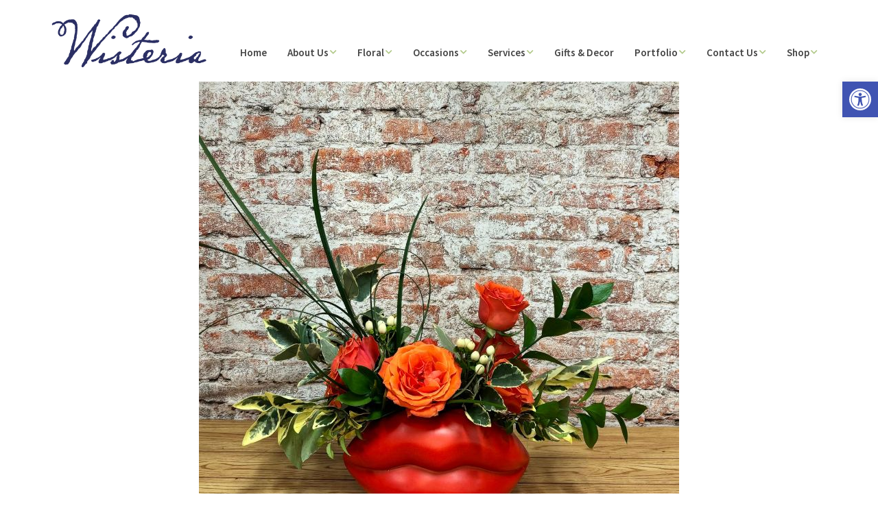

--- FILE ---
content_type: text/html; charset=UTF-8
request_url: https://www.wisteriaflowersandgifts.com/shop-silk-wreaths/valentine-heart-vase/
body_size: 16788
content:
<!DOCTYPE html>
<!--[if lte IE 9]><html class="no-js IE9 IE" lang="en-US"><![endif]-->
<!--[if gt IE 9]><!--><html class="no-js" lang="en-US"><!--<![endif]-->
	<head>
				<meta charset="UTF-8" />
	<meta name='robots' content='index, follow, max-image-preview:large, max-snippet:-1, max-video-preview:-1' />
			<link rel="dns-prefetch" href="//fonts.googleapis.com" />
			<script type="text/javascript">
			/* <![CDATA[ */
			document.documentElement.className = document.documentElement.className.replace(new RegExp('(^|\\s)no-js(\\s|$)'), '$1js$2');
			/* ]]> */
		</script>
	
	<!-- This site is optimized with the Yoast SEO plugin v26.7 - https://yoast.com/wordpress/plugins/seo/ -->
	<title>valentine-heart-vase - Wisteria Flowers and Gifts</title>
	<link rel="canonical" href="https://www.wisteriaflowersandgifts.com/shop-silk-wreaths/valentine-heart-vase/" />
	<script type="application/ld+json" class="yoast-schema-graph">{"@context":"https://schema.org","@graph":[{"@type":"WebPage","@id":"https://www.wisteriaflowersandgifts.com/shop-silk-wreaths/valentine-heart-vase/","url":"https://www.wisteriaflowersandgifts.com/shop-silk-wreaths/valentine-heart-vase/","name":"valentine-heart-vase - Wisteria Flowers and Gifts","isPartOf":{"@id":"https://www.wisteriaflowersandgifts.com/#website"},"primaryImageOfPage":{"@id":"https://www.wisteriaflowersandgifts.com/shop-silk-wreaths/valentine-heart-vase/#primaryimage"},"image":{"@id":"https://www.wisteriaflowersandgifts.com/shop-silk-wreaths/valentine-heart-vase/#primaryimage"},"thumbnailUrl":"https://www.wisteriaflowersandgifts.com/wp-content/uploads/2024/02/valentine-heart-vase.jpg","datePublished":"2024-02-06T23:19:18+00:00","breadcrumb":{"@id":"https://www.wisteriaflowersandgifts.com/shop-silk-wreaths/valentine-heart-vase/#breadcrumb"},"inLanguage":"en-US","potentialAction":[{"@type":"ReadAction","target":["https://www.wisteriaflowersandgifts.com/shop-silk-wreaths/valentine-heart-vase/"]}]},{"@type":"ImageObject","inLanguage":"en-US","@id":"https://www.wisteriaflowersandgifts.com/shop-silk-wreaths/valentine-heart-vase/#primaryimage","url":"https://www.wisteriaflowersandgifts.com/wp-content/uploads/2024/02/valentine-heart-vase.jpg","contentUrl":"https://www.wisteriaflowersandgifts.com/wp-content/uploads/2024/02/valentine-heart-vase.jpg","width":700,"height":700},{"@type":"BreadcrumbList","@id":"https://www.wisteriaflowersandgifts.com/shop-silk-wreaths/valentine-heart-vase/#breadcrumb","itemListElement":[{"@type":"ListItem","position":1,"name":"Home","item":"https://www.wisteriaflowersandgifts.com/"},{"@type":"ListItem","position":2,"name":"Shop Silk Wreaths","item":"https://www.wisteriaflowersandgifts.com/shop-silk-wreaths/"},{"@type":"ListItem","position":3,"name":"valentine-heart-vase"}]},{"@type":"WebSite","@id":"https://www.wisteriaflowersandgifts.com/#website","url":"https://www.wisteriaflowersandgifts.com/","name":"Wisteria Flowers and Gifts","description":"","publisher":{"@id":"https://www.wisteriaflowersandgifts.com/#organization"},"potentialAction":[{"@type":"SearchAction","target":{"@type":"EntryPoint","urlTemplate":"https://www.wisteriaflowersandgifts.com/?s={search_term_string}"},"query-input":{"@type":"PropertyValueSpecification","valueRequired":true,"valueName":"search_term_string"}}],"inLanguage":"en-US"},{"@type":"Organization","@id":"https://www.wisteriaflowersandgifts.com/#organization","name":"Wisteria Flowers and Gifts","url":"https://www.wisteriaflowersandgifts.com/","logo":{"@type":"ImageObject","inLanguage":"en-US","@id":"https://www.wisteriaflowersandgifts.com/#/schema/logo/image/","url":"https://www.wisteriaflowersandgifts.com/wp-content/uploads/2015/12/wisteria-logo-type-380.png","contentUrl":"https://www.wisteriaflowersandgifts.com/wp-content/uploads/2015/12/wisteria-logo-type-380.png","width":380,"height":132,"caption":"Wisteria Flowers and Gifts"},"image":{"@id":"https://www.wisteriaflowersandgifts.com/#/schema/logo/image/"}}]}</script>
	<!-- / Yoast SEO plugin. -->


<link rel="alternate" type="application/rss+xml" title="Wisteria Flowers and Gifts &raquo; Feed" href="https://www.wisteriaflowersandgifts.com/feed/" />
<link rel="alternate" type="application/rss+xml" title="Wisteria Flowers and Gifts &raquo; Comments Feed" href="https://www.wisteriaflowersandgifts.com/comments/feed/" />
<link rel="alternate" title="oEmbed (JSON)" type="application/json+oembed" href="https://www.wisteriaflowersandgifts.com/wp-json/oembed/1.0/embed?url=https%3A%2F%2Fwww.wisteriaflowersandgifts.com%2Fshop-silk-wreaths%2Fvalentine-heart-vase%2F" />
<link rel="alternate" title="oEmbed (XML)" type="text/xml+oembed" href="https://www.wisteriaflowersandgifts.com/wp-json/oembed/1.0/embed?url=https%3A%2F%2Fwww.wisteriaflowersandgifts.com%2Fshop-silk-wreaths%2Fvalentine-heart-vase%2F&#038;format=xml" />
<style id='wp-img-auto-sizes-contain-inline-css' type='text/css'>
img:is([sizes=auto i],[sizes^="auto," i]){contain-intrinsic-size:3000px 1500px}
/*# sourceURL=wp-img-auto-sizes-contain-inline-css */
</style>
<style id='wp-emoji-styles-inline-css' type='text/css'>

	img.wp-smiley, img.emoji {
		display: inline !important;
		border: none !important;
		box-shadow: none !important;
		height: 1em !important;
		width: 1em !important;
		margin: 0 0.07em !important;
		vertical-align: -0.1em !important;
		background: none !important;
		padding: 0 !important;
	}
/*# sourceURL=wp-emoji-styles-inline-css */
</style>
<style id='wp-block-library-inline-css' type='text/css'>
:root{--wp-block-synced-color:#7a00df;--wp-block-synced-color--rgb:122,0,223;--wp-bound-block-color:var(--wp-block-synced-color);--wp-editor-canvas-background:#ddd;--wp-admin-theme-color:#007cba;--wp-admin-theme-color--rgb:0,124,186;--wp-admin-theme-color-darker-10:#006ba1;--wp-admin-theme-color-darker-10--rgb:0,107,160.5;--wp-admin-theme-color-darker-20:#005a87;--wp-admin-theme-color-darker-20--rgb:0,90,135;--wp-admin-border-width-focus:2px}@media (min-resolution:192dpi){:root{--wp-admin-border-width-focus:1.5px}}.wp-element-button{cursor:pointer}:root .has-very-light-gray-background-color{background-color:#eee}:root .has-very-dark-gray-background-color{background-color:#313131}:root .has-very-light-gray-color{color:#eee}:root .has-very-dark-gray-color{color:#313131}:root .has-vivid-green-cyan-to-vivid-cyan-blue-gradient-background{background:linear-gradient(135deg,#00d084,#0693e3)}:root .has-purple-crush-gradient-background{background:linear-gradient(135deg,#34e2e4,#4721fb 50%,#ab1dfe)}:root .has-hazy-dawn-gradient-background{background:linear-gradient(135deg,#faaca8,#dad0ec)}:root .has-subdued-olive-gradient-background{background:linear-gradient(135deg,#fafae1,#67a671)}:root .has-atomic-cream-gradient-background{background:linear-gradient(135deg,#fdd79a,#004a59)}:root .has-nightshade-gradient-background{background:linear-gradient(135deg,#330968,#31cdcf)}:root .has-midnight-gradient-background{background:linear-gradient(135deg,#020381,#2874fc)}:root{--wp--preset--font-size--normal:16px;--wp--preset--font-size--huge:42px}.has-regular-font-size{font-size:1em}.has-larger-font-size{font-size:2.625em}.has-normal-font-size{font-size:var(--wp--preset--font-size--normal)}.has-huge-font-size{font-size:var(--wp--preset--font-size--huge)}.has-text-align-center{text-align:center}.has-text-align-left{text-align:left}.has-text-align-right{text-align:right}.has-fit-text{white-space:nowrap!important}#end-resizable-editor-section{display:none}.aligncenter{clear:both}.items-justified-left{justify-content:flex-start}.items-justified-center{justify-content:center}.items-justified-right{justify-content:flex-end}.items-justified-space-between{justify-content:space-between}.screen-reader-text{border:0;clip-path:inset(50%);height:1px;margin:-1px;overflow:hidden;padding:0;position:absolute;width:1px;word-wrap:normal!important}.screen-reader-text:focus{background-color:#ddd;clip-path:none;color:#444;display:block;font-size:1em;height:auto;left:5px;line-height:normal;padding:15px 23px 14px;text-decoration:none;top:5px;width:auto;z-index:100000}html :where(.has-border-color){border-style:solid}html :where([style*=border-top-color]){border-top-style:solid}html :where([style*=border-right-color]){border-right-style:solid}html :where([style*=border-bottom-color]){border-bottom-style:solid}html :where([style*=border-left-color]){border-left-style:solid}html :where([style*=border-width]){border-style:solid}html :where([style*=border-top-width]){border-top-style:solid}html :where([style*=border-right-width]){border-right-style:solid}html :where([style*=border-bottom-width]){border-bottom-style:solid}html :where([style*=border-left-width]){border-left-style:solid}html :where(img[class*=wp-image-]){height:auto;max-width:100%}:where(figure){margin:0 0 1em}html :where(.is-position-sticky){--wp-admin--admin-bar--position-offset:var(--wp-admin--admin-bar--height,0px)}@media screen and (max-width:600px){html :where(.is-position-sticky){--wp-admin--admin-bar--position-offset:0px}}

/*# sourceURL=wp-block-library-inline-css */
</style><style id='global-styles-inline-css' type='text/css'>
:root{--wp--preset--aspect-ratio--square: 1;--wp--preset--aspect-ratio--4-3: 4/3;--wp--preset--aspect-ratio--3-4: 3/4;--wp--preset--aspect-ratio--3-2: 3/2;--wp--preset--aspect-ratio--2-3: 2/3;--wp--preset--aspect-ratio--16-9: 16/9;--wp--preset--aspect-ratio--9-16: 9/16;--wp--preset--color--black: #000000;--wp--preset--color--cyan-bluish-gray: #abb8c3;--wp--preset--color--white: #ffffff;--wp--preset--color--pale-pink: #f78da7;--wp--preset--color--vivid-red: #cf2e2e;--wp--preset--color--luminous-vivid-orange: #ff6900;--wp--preset--color--luminous-vivid-amber: #fcb900;--wp--preset--color--light-green-cyan: #7bdcb5;--wp--preset--color--vivid-green-cyan: #00d084;--wp--preset--color--pale-cyan-blue: #8ed1fc;--wp--preset--color--vivid-cyan-blue: #0693e3;--wp--preset--color--vivid-purple: #9b51e0;--wp--preset--gradient--vivid-cyan-blue-to-vivid-purple: linear-gradient(135deg,rgb(6,147,227) 0%,rgb(155,81,224) 100%);--wp--preset--gradient--light-green-cyan-to-vivid-green-cyan: linear-gradient(135deg,rgb(122,220,180) 0%,rgb(0,208,130) 100%);--wp--preset--gradient--luminous-vivid-amber-to-luminous-vivid-orange: linear-gradient(135deg,rgb(252,185,0) 0%,rgb(255,105,0) 100%);--wp--preset--gradient--luminous-vivid-orange-to-vivid-red: linear-gradient(135deg,rgb(255,105,0) 0%,rgb(207,46,46) 100%);--wp--preset--gradient--very-light-gray-to-cyan-bluish-gray: linear-gradient(135deg,rgb(238,238,238) 0%,rgb(169,184,195) 100%);--wp--preset--gradient--cool-to-warm-spectrum: linear-gradient(135deg,rgb(74,234,220) 0%,rgb(151,120,209) 20%,rgb(207,42,186) 40%,rgb(238,44,130) 60%,rgb(251,105,98) 80%,rgb(254,248,76) 100%);--wp--preset--gradient--blush-light-purple: linear-gradient(135deg,rgb(255,206,236) 0%,rgb(152,150,240) 100%);--wp--preset--gradient--blush-bordeaux: linear-gradient(135deg,rgb(254,205,165) 0%,rgb(254,45,45) 50%,rgb(107,0,62) 100%);--wp--preset--gradient--luminous-dusk: linear-gradient(135deg,rgb(255,203,112) 0%,rgb(199,81,192) 50%,rgb(65,88,208) 100%);--wp--preset--gradient--pale-ocean: linear-gradient(135deg,rgb(255,245,203) 0%,rgb(182,227,212) 50%,rgb(51,167,181) 100%);--wp--preset--gradient--electric-grass: linear-gradient(135deg,rgb(202,248,128) 0%,rgb(113,206,126) 100%);--wp--preset--gradient--midnight: linear-gradient(135deg,rgb(2,3,129) 0%,rgb(40,116,252) 100%);--wp--preset--font-size--small: 13px;--wp--preset--font-size--medium: 20px;--wp--preset--font-size--large: 36px;--wp--preset--font-size--x-large: 42px;--wp--preset--spacing--20: 0.44rem;--wp--preset--spacing--30: 0.67rem;--wp--preset--spacing--40: 1rem;--wp--preset--spacing--50: 1.5rem;--wp--preset--spacing--60: 2.25rem;--wp--preset--spacing--70: 3.38rem;--wp--preset--spacing--80: 5.06rem;--wp--preset--shadow--natural: 6px 6px 9px rgba(0, 0, 0, 0.2);--wp--preset--shadow--deep: 12px 12px 50px rgba(0, 0, 0, 0.4);--wp--preset--shadow--sharp: 6px 6px 0px rgba(0, 0, 0, 0.2);--wp--preset--shadow--outlined: 6px 6px 0px -3px rgb(255, 255, 255), 6px 6px rgb(0, 0, 0);--wp--preset--shadow--crisp: 6px 6px 0px rgb(0, 0, 0);}:where(.is-layout-flex){gap: 0.5em;}:where(.is-layout-grid){gap: 0.5em;}body .is-layout-flex{display: flex;}.is-layout-flex{flex-wrap: wrap;align-items: center;}.is-layout-flex > :is(*, div){margin: 0;}body .is-layout-grid{display: grid;}.is-layout-grid > :is(*, div){margin: 0;}:where(.wp-block-columns.is-layout-flex){gap: 2em;}:where(.wp-block-columns.is-layout-grid){gap: 2em;}:where(.wp-block-post-template.is-layout-flex){gap: 1.25em;}:where(.wp-block-post-template.is-layout-grid){gap: 1.25em;}.has-black-color{color: var(--wp--preset--color--black) !important;}.has-cyan-bluish-gray-color{color: var(--wp--preset--color--cyan-bluish-gray) !important;}.has-white-color{color: var(--wp--preset--color--white) !important;}.has-pale-pink-color{color: var(--wp--preset--color--pale-pink) !important;}.has-vivid-red-color{color: var(--wp--preset--color--vivid-red) !important;}.has-luminous-vivid-orange-color{color: var(--wp--preset--color--luminous-vivid-orange) !important;}.has-luminous-vivid-amber-color{color: var(--wp--preset--color--luminous-vivid-amber) !important;}.has-light-green-cyan-color{color: var(--wp--preset--color--light-green-cyan) !important;}.has-vivid-green-cyan-color{color: var(--wp--preset--color--vivid-green-cyan) !important;}.has-pale-cyan-blue-color{color: var(--wp--preset--color--pale-cyan-blue) !important;}.has-vivid-cyan-blue-color{color: var(--wp--preset--color--vivid-cyan-blue) !important;}.has-vivid-purple-color{color: var(--wp--preset--color--vivid-purple) !important;}.has-black-background-color{background-color: var(--wp--preset--color--black) !important;}.has-cyan-bluish-gray-background-color{background-color: var(--wp--preset--color--cyan-bluish-gray) !important;}.has-white-background-color{background-color: var(--wp--preset--color--white) !important;}.has-pale-pink-background-color{background-color: var(--wp--preset--color--pale-pink) !important;}.has-vivid-red-background-color{background-color: var(--wp--preset--color--vivid-red) !important;}.has-luminous-vivid-orange-background-color{background-color: var(--wp--preset--color--luminous-vivid-orange) !important;}.has-luminous-vivid-amber-background-color{background-color: var(--wp--preset--color--luminous-vivid-amber) !important;}.has-light-green-cyan-background-color{background-color: var(--wp--preset--color--light-green-cyan) !important;}.has-vivid-green-cyan-background-color{background-color: var(--wp--preset--color--vivid-green-cyan) !important;}.has-pale-cyan-blue-background-color{background-color: var(--wp--preset--color--pale-cyan-blue) !important;}.has-vivid-cyan-blue-background-color{background-color: var(--wp--preset--color--vivid-cyan-blue) !important;}.has-vivid-purple-background-color{background-color: var(--wp--preset--color--vivid-purple) !important;}.has-black-border-color{border-color: var(--wp--preset--color--black) !important;}.has-cyan-bluish-gray-border-color{border-color: var(--wp--preset--color--cyan-bluish-gray) !important;}.has-white-border-color{border-color: var(--wp--preset--color--white) !important;}.has-pale-pink-border-color{border-color: var(--wp--preset--color--pale-pink) !important;}.has-vivid-red-border-color{border-color: var(--wp--preset--color--vivid-red) !important;}.has-luminous-vivid-orange-border-color{border-color: var(--wp--preset--color--luminous-vivid-orange) !important;}.has-luminous-vivid-amber-border-color{border-color: var(--wp--preset--color--luminous-vivid-amber) !important;}.has-light-green-cyan-border-color{border-color: var(--wp--preset--color--light-green-cyan) !important;}.has-vivid-green-cyan-border-color{border-color: var(--wp--preset--color--vivid-green-cyan) !important;}.has-pale-cyan-blue-border-color{border-color: var(--wp--preset--color--pale-cyan-blue) !important;}.has-vivid-cyan-blue-border-color{border-color: var(--wp--preset--color--vivid-cyan-blue) !important;}.has-vivid-purple-border-color{border-color: var(--wp--preset--color--vivid-purple) !important;}.has-vivid-cyan-blue-to-vivid-purple-gradient-background{background: var(--wp--preset--gradient--vivid-cyan-blue-to-vivid-purple) !important;}.has-light-green-cyan-to-vivid-green-cyan-gradient-background{background: var(--wp--preset--gradient--light-green-cyan-to-vivid-green-cyan) !important;}.has-luminous-vivid-amber-to-luminous-vivid-orange-gradient-background{background: var(--wp--preset--gradient--luminous-vivid-amber-to-luminous-vivid-orange) !important;}.has-luminous-vivid-orange-to-vivid-red-gradient-background{background: var(--wp--preset--gradient--luminous-vivid-orange-to-vivid-red) !important;}.has-very-light-gray-to-cyan-bluish-gray-gradient-background{background: var(--wp--preset--gradient--very-light-gray-to-cyan-bluish-gray) !important;}.has-cool-to-warm-spectrum-gradient-background{background: var(--wp--preset--gradient--cool-to-warm-spectrum) !important;}.has-blush-light-purple-gradient-background{background: var(--wp--preset--gradient--blush-light-purple) !important;}.has-blush-bordeaux-gradient-background{background: var(--wp--preset--gradient--blush-bordeaux) !important;}.has-luminous-dusk-gradient-background{background: var(--wp--preset--gradient--luminous-dusk) !important;}.has-pale-ocean-gradient-background{background: var(--wp--preset--gradient--pale-ocean) !important;}.has-electric-grass-gradient-background{background: var(--wp--preset--gradient--electric-grass) !important;}.has-midnight-gradient-background{background: var(--wp--preset--gradient--midnight) !important;}.has-small-font-size{font-size: var(--wp--preset--font-size--small) !important;}.has-medium-font-size{font-size: var(--wp--preset--font-size--medium) !important;}.has-large-font-size{font-size: var(--wp--preset--font-size--large) !important;}.has-x-large-font-size{font-size: var(--wp--preset--font-size--x-large) !important;}
/*# sourceURL=global-styles-inline-css */
</style>

<style id='classic-theme-styles-inline-css' type='text/css'>
/*! This file is auto-generated */
.wp-block-button__link{color:#fff;background-color:#32373c;border-radius:9999px;box-shadow:none;text-decoration:none;padding:calc(.667em + 2px) calc(1.333em + 2px);font-size:1.125em}.wp-block-file__button{background:#32373c;color:#fff;text-decoration:none}
/*# sourceURL=/wp-includes/css/classic-themes.min.css */
</style>
<link rel='stylesheet' id='easy_testimonial_style-css' href='https://www.wisteriaflowersandgifts.com/wp-content/plugins/easy-testimonials/include/assets/css/style.css?ver=6.9' type='text/css' media='all' />
<link rel='stylesheet' id='pojo-a11y-css' href='https://www.wisteriaflowersandgifts.com/wp-content/plugins/pojo-accessibility/modules/legacy/assets/css/style.min.css?ver=1.0.0' type='text/css' media='all' />
<link rel='stylesheet' id='make-google-font-css' href='//fonts.googleapis.com/css?family=Source+Sans+Pro%3Aregular%2Citalic%2C700%2C700italic%2C600%2C600italic%7COpen+Sans%3Aregular%2Citalic%7CLibre+Baskerville%3Aregular%2Citalic%2C700&#038;ver=1.10.9#038;subset=latin' type='text/css' media='all' />
<link rel='stylesheet' id='font-awesome-css' href='https://www.wisteriaflowersandgifts.com/wp-content/themes/make/css/libs/font-awesome/css/font-awesome.min.css?ver=5.15.2' type='text/css' media='all' />
<link rel='stylesheet' id='make-parent-css' href='https://www.wisteriaflowersandgifts.com/wp-content/themes/make/style.css?ver=1.10.9' type='text/css' media='all' />
<link rel='stylesheet' id='make-main-css' href='https://www.wisteriaflowersandgifts.com/wp-content/themes/wisteria-child-theme/style.css?ver=1.10.9' type='text/css' media='all' />
<link rel='stylesheet' id='make-print-css' href='https://www.wisteriaflowersandgifts.com/wp-content/themes/make/css/print.css?ver=1.10.9' type='text/css' media='print' />
<link rel='stylesheet' id='__EPYT__style-css' href='https://www.wisteriaflowersandgifts.com/wp-content/plugins/youtube-embed-plus/styles/ytprefs.min.css?ver=14.2.4' type='text/css' media='all' />
<style id='__EPYT__style-inline-css' type='text/css'>

                .epyt-gallery-thumb {
                        width: 33.333%;
                }
                
/*# sourceURL=__EPYT__style-inline-css */
</style>
<script type="text/javascript" src="https://www.wisteriaflowersandgifts.com/wp-includes/js/jquery/jquery.min.js?ver=3.7.1" id="jquery-core-js"></script>
<script type="text/javascript" src="https://www.wisteriaflowersandgifts.com/wp-includes/js/jquery/jquery-migrate.min.js?ver=3.4.1" id="jquery-migrate-js"></script>
<script type="text/javascript" id="__ytprefs__-js-extra">
/* <![CDATA[ */
var _EPYT_ = {"ajaxurl":"https://www.wisteriaflowersandgifts.com/wp-admin/admin-ajax.php","security":"63913953af","gallery_scrolloffset":"20","eppathtoscripts":"https://www.wisteriaflowersandgifts.com/wp-content/plugins/youtube-embed-plus/scripts/","eppath":"https://www.wisteriaflowersandgifts.com/wp-content/plugins/youtube-embed-plus/","epresponsiveselector":"[\"iframe.__youtube_prefs__\"]","epdovol":"1","version":"14.2.4","evselector":"iframe.__youtube_prefs__[src], iframe[src*=\"youtube.com/embed/\"], iframe[src*=\"youtube-nocookie.com/embed/\"]","ajax_compat":"","maxres_facade":"eager","ytapi_load":"light","pause_others":"","stopMobileBuffer":"1","facade_mode":"","not_live_on_channel":""};
//# sourceURL=__ytprefs__-js-extra
/* ]]> */
</script>
<script type="text/javascript" src="https://www.wisteriaflowersandgifts.com/wp-content/plugins/youtube-embed-plus/scripts/ytprefs.min.js?ver=14.2.4" id="__ytprefs__-js"></script>
<script type="text/javascript" id="easy-testimonials-reveal-js-extra">
/* <![CDATA[ */
var easy_testimonials_reveal = {"show_less_text":"Show Less"};
//# sourceURL=easy-testimonials-reveal-js-extra
/* ]]> */
</script>
<script type="text/javascript" src="https://www.wisteriaflowersandgifts.com/wp-content/plugins/easy-testimonials/include/assets/js/easy-testimonials-reveal.js?ver=6.9" id="easy-testimonials-reveal-js"></script>
<link rel="https://api.w.org/" href="https://www.wisteriaflowersandgifts.com/wp-json/" /><link rel="alternate" title="JSON" type="application/json" href="https://www.wisteriaflowersandgifts.com/wp-json/wp/v2/media/3773" /><link rel="EditURI" type="application/rsd+xml" title="RSD" href="https://www.wisteriaflowersandgifts.com/xmlrpc.php?rsd" />
<meta name="generator" content="WordPress 6.9" />
<link rel='shortlink' href='https://www.wisteriaflowersandgifts.com/?p=3773' />
<style type="text/css" media="screen"></style><style type="text/css" media="screen">@media (max-width: 728px) {}</style><style type="text/css" media="screen">@media (max-width: 320px) {}</style><style type="text/css">
#pojo-a11y-toolbar .pojo-a11y-toolbar-toggle a{ background-color: #4054b2;	color: #ffffff;}
#pojo-a11y-toolbar .pojo-a11y-toolbar-overlay, #pojo-a11y-toolbar .pojo-a11y-toolbar-overlay ul.pojo-a11y-toolbar-items.pojo-a11y-links{ border-color: #4054b2;}
body.pojo-a11y-focusable a:focus{ outline-style: solid !important;	outline-width: 1px !important;	outline-color: #FF0000 !important;}
#pojo-a11y-toolbar{ top: 119px !important;}
#pojo-a11y-toolbar .pojo-a11y-toolbar-overlay{ background-color: #ffffff;}
#pojo-a11y-toolbar .pojo-a11y-toolbar-overlay ul.pojo-a11y-toolbar-items li.pojo-a11y-toolbar-item a, #pojo-a11y-toolbar .pojo-a11y-toolbar-overlay p.pojo-a11y-toolbar-title{ color: #333333;}
#pojo-a11y-toolbar .pojo-a11y-toolbar-overlay ul.pojo-a11y-toolbar-items li.pojo-a11y-toolbar-item a.active{ background-color: #4054b2;	color: #ffffff;}
@media (max-width: 767px) { #pojo-a11y-toolbar { top: 0px !important; } }</style>		<meta name="viewport" content="width=device-width, initial-scale=1" />
	<style type="text/css" id="custom-background-css">
body.custom-background { background-color: #ffffff; }
</style>
	<link href='https://fonts.googleapis.com/css?family=Libre+Baskerville' rel='stylesheet' type='text/css'>
<link href="https://fonts.googleapis.com/css?family=Montserrat:700&display=swap" rel="stylesheet">
<script id="mcjs">!function(c,h,i,m,p){m=c.createElement(h),p=c.getElementsByTagName(h)[0],m.async=1,m.src=i,p.parentNode.insertBefore(m,p)}(document,"script","https://chimpstatic.com/mcjs-connected/js/users/4b86a0a0d824c94f118a56725/bb8a756799979847713275617.js");</script>
<!-- Begin Make Inline CSS -->
<style type="text/css">
body,.font-body{font-family:"Source Sans Pro","Helvetica Neue",Helvetica,Arial,sans-serif;font-size:16px;font-size:1.6rem;}#comments{font-size:14px;font-size:1.4rem;}.comment-date{font-size:13px;font-size:1.3rem;}h1:not(.site-title),.font-header,.entry-title{font-family:"Libre Baskerville",Georgia,Times,"Times New Roman",serif;font-size:24px;font-size:2.4rem;}h2{font-family:"Libre Baskerville",Georgia,Times,"Times New Roman",serif;font-size:18px;font-size:1.8rem;}h3,.builder-text-content .widget-title{font-family:"Libre Baskerville",Georgia,Times,"Times New Roman",serif;font-size:14px;font-size:1.4rem;line-height:1.8;letter-spacing:1px;}h4{font-family:"Source Sans Pro","Helvetica Neue",Helvetica,Arial,sans-serif;font-size:14px;font-size:1.4rem;line-height:1.8;letter-spacing:1px;}h5{font-family:"Source Sans Pro","Helvetica Neue",Helvetica,Arial,sans-serif;font-size:14px;font-size:1.4rem;}h6{font-family:"Source Sans Pro","Helvetica Neue",Helvetica,Arial,sans-serif;}.site-navigation .menu li a,.font-nav,.site-navigation .menu-toggle{font-family:"Source Sans Pro","Helvetica Neue",Helvetica,Arial,sans-serif;font-size:15px;font-size:1.5rem;font-weight:600;font-style:normal;text-transform:none;line-height:1.4;letter-spacing:0px;word-spacing:0px;}.site-navigation .menu li.current_page_item > a,.site-navigation .menu .children li.current_page_item > a,.site-navigation .menu li.current-menu-item > a,.site-navigation .menu .sub-menu li.current-menu-item > a{font-weight:normal;}.header-bar,.header-text,.header-bar .search-form input,.header-bar .menu a,.header-navigation .mobile-menu ul.menu li a{font-family:"Open Sans","Helvetica Neue",Helvetica,Arial,sans-serif;font-size:13px;font-size:1.3rem;font-weight:normal;font-style:normal;text-transform:none;line-height:1.6;letter-spacing:0px;word-spacing:0px;}.sidebar .widget-title,.sidebar .widgettitle,.sidebar .widget-title a,.sidebar .widgettitle a,.font-widget-title{font-family:"Libre Baskerville",Georgia,Times,"Times New Roman",serif;font-size:24px;font-size:2.4rem;font-weight:normal;font-style:normal;text-transform:none;line-height:1.6;letter-spacing:0px;word-spacing:0px;}.sidebar .widget,.font-widget{font-family:"Source Sans Pro","Helvetica Neue",Helvetica,Arial,sans-serif;font-size:16px;font-size:1.6rem;font-weight:normal;font-style:normal;text-transform:none;line-height:1.6;letter-spacing:0px;word-spacing:0px;}.footer-widget-container .widget-title,.footer-widget-container .widgettitle,.footer-widget-container .widget-title a,.footer-widget-container .widgettitle a{font-family:"Libre Baskerville",Georgia,Times,"Times New Roman",serif;font-size:18px;font-size:1.8rem;font-weight:bold;font-style:normal;text-transform:none;line-height:1.6;letter-spacing:0px;word-spacing:0px;}.footer-widget-container .widget{font-family:"Source Sans Pro","Helvetica Neue",Helvetica,Arial,sans-serif;font-size:14px;font-size:1.4rem;font-weight:normal;font-style:normal;text-transform:none;line-height:1.6;letter-spacing:0px;word-spacing:0px;}.footer-text{font-family:"Source Sans Pro","Helvetica Neue",Helvetica,Arial,sans-serif;font-size:14px;font-size:1.4rem;font-weight:normal;font-style:normal;text-transform:none;line-height:1.6;letter-spacing:0px;word-spacing:0px;}.color-primary-text,a,.entry-author-byline a.vcard,.entry-footer a:hover,.comment-form .required,ul.ttfmake-list-dot li:before,ol.ttfmake-list-dot li:before,.entry-comment-count a:hover,.comment-count-icon a:hover{color:#90ad49;}.color-primary-background,.ttfmake-button.color-primary-background{background-color:#90ad49;}.color-primary-border{border-color:#90ad49;}.color-secondary-text,.builder-section-banner .cycle-pager,.ttfmake-shortcode-slider .cycle-pager,.builder-section-banner .cycle-prev:before,.builder-section-banner .cycle-next:before,.ttfmake-shortcode-slider .cycle-prev:before,.ttfmake-shortcode-slider .cycle-next:before,.ttfmake-shortcode-slider .cycle-caption{color:#dbdee0;}.color-secondary-background,blockquote.ttfmake-testimonial,tt,kbd,pre,code,samp,var,textarea,input[type="date"],input[type="datetime"],input[type="datetime-local"],input[type="email"],input[type="month"],input[type="number"],input[type="password"],input[type="search"],input[type="tel"],input[type="text"],input[type="time"],input[type="url"],input[type="week"],.ttfmake-button.color-secondary-background,button.color-secondary-background,input[type="button"].color-secondary-background,input[type="reset"].color-secondary-background,input[type="submit"].color-secondary-background,.sticky-post-label{background-color:#dbdee0;}.color-secondary-border,table,table th,table td,.header-layout-3 .site-navigation .menu,.widget_tag_cloud a,.widget_product_tag_cloud a{border-color:#dbdee0;}hr,hr.ttfmake-line-dashed,hr.ttfmake-line-double,blockquote.ttfmake-testimonial:after{border-top-color:#dbdee0;}.comment-body,.post,.page,.search article.post,.search article.page,.widget li{border-bottom-color:#dbdee0;}.color-text,body,.entry-date a,button,input,select,textarea,[class*="navigation"] .nav-previous a,[class*="navigation"] .nav-previous span,[class*="navigation"] .nav-next a,[class*="navigation"] .nav-next span{color:#535353;}::-webkit-input-placeholder{color:#535353;}:-moz-placeholder{color:#535353;}::-moz-placeholder{color:#535353;}:-ms-input-placeholder{color:#535353;}.color-detail-text,.builder-section-banner .cycle-pager .cycle-pager-active,.ttfmake-shortcode-slider .cycle-pager .cycle-pager-active,.entry-footer a,.entry-footer .fa,.post-categories li:after,.post-tags li:after,.comment-count-icon:before,.entry-comment-count a,.comment-count-icon a{color:#b3ca8b;}.color-detail-background{background-color:#b3ca8b;}.color-detail-border{border-color:#b3ca8b;}a:hover,a:focus,.entry-author-byline a.vcard:hover,.entry-author-byline a.vcard:focus{color:#aac974;}.site-header,.site-title,.site-title a,.site-navigation .menu li a{color:#444444;}.site-navigation .menu li a:hover,.site-navigation .menu li a:focus{color:#96b55e;}.sidebar a{color:#90ad49;}.sidebar a:hover,.sidebar a:focus{color:#a9cc5d;}.sidebar table,.sidebar table th,.sidebar table td,.sidebar .widget li{border-color:#eaecee;}.site-footer,.site-footer .social-links a{color:#535353;}.site-footer a{color:#b3ca8b;}.site-footer a:hover,.site-footer a:focus{color:#cbe59c;}.site-footer *:not(select){border-color:#535353 !important;}.site-footer{background-color:rgba(255, 255, 255, 1);}.site-content{padding-top:0;}div.custom-logo{background-image:url("https://www.wisteriaflowersandgifts.com/wp-content/uploads/2015/12/wisteria-logo-type-380.png");width:380px;}div.custom-logo a{padding-bottom:34.736842105263%;}.builder-section-postlist .ttfmp-post-list-item-footer a:hover,.ttfmp-widget-post-list .ttfmp-post-list-item-comment-link:hover{color:#90ad49;}.ttfmp-widget-post-list .ttfmp-post-list-item-date a,.builder-section-postlist .ttfmp-post-list-item-date a{color:#535353;}.builder-section-postlist .ttfmp-post-list-item-footer,.builder-section-postlist .ttfmp-post-list-item-footer a,.ttfmp-widget-post-list .ttfmp-post-list-item-comment-link{color:#b3ca8b;}.builder-text-content .widget{font-family:"Source Sans Pro","Helvetica Neue",Helvetica,Arial,sans-serif;font-size:16px;font-size:1.6rem;}.builder-text-content .widget-title{font-family:"Source Sans Pro","Helvetica Neue",Helvetica,Arial,sans-serif;font-size:14px;font-size:1.4rem;line-height:1.8;letter-spacing:1px;}
@media screen and (min-width: 800px){.has-left-sidebar.has-right-sidebar .entry-title{font-size:13px;font-size:1.3rem;}.site-navigation .menu .page_item_has_children a:after,.site-navigation .menu .menu-item-has-children a:after{top:-2px;font-size:11px;font-size:1.1rem;}.site-navigation .menu .sub-menu li a,.site-navigation .menu .children li a{font-family:"Source Sans Pro","Helvetica Neue",Helvetica,Arial,sans-serif;font-size:15px;font-size:1.5rem;font-weight:normal;font-style:normal;text-transform:none;line-height:1.4;letter-spacing:0px;word-spacing:0px;}.site-navigation .menu .children .page_item_has_children a:after,.site-navigation .menu .sub-menu .menu-item-has-children a:after{font-size:11px;font-size:1.1rem;}.site-navigation .menu li.current_page_item > a,.site-navigation .menu .children li.current_page_item > a,.site-navigation .menu li.current_page_ancestor > a,.site-navigation .menu li.current-menu-item > a,.site-navigation .menu .sub-menu li.current-menu-item > a,.site-navigation .menu li.current-menu-ancestor > a{font-weight:normal;}.site-navigation ul.menu ul a:hover,.site-navigation ul.menu ul a:focus,.site-navigation .menu ul ul a:hover,.site-navigation .menu ul ul a:focus{background-color:rgba(167, 193, 114, 1);}.site-navigation .menu .sub-menu,.site-navigation .menu .children{background-color:rgba(237, 237, 237, 1);}.site-navigation .page_item_has_children a:after,.site-navigation .menu-item-has-children a:after{color:#b3ca8b;}.site-navigation .menu .sub-menu a,.site-navigation .menu .children a{border-bottom-color:#b3ca8b;}}
</style>
<!-- End Make Inline CSS -->
<link rel="icon" href="https://www.wisteriaflowersandgifts.com/wp-content/uploads/2020/06/cropped-Wisteria-W-fat-2-32x32.jpg" sizes="32x32" />
<link rel="icon" href="https://www.wisteriaflowersandgifts.com/wp-content/uploads/2020/06/cropped-Wisteria-W-fat-2-192x192.jpg" sizes="192x192" />
<link rel="apple-touch-icon" href="https://www.wisteriaflowersandgifts.com/wp-content/uploads/2020/06/cropped-Wisteria-W-fat-2-180x180.jpg" />
<meta name="msapplication-TileImage" content="https://www.wisteriaflowersandgifts.com/wp-content/uploads/2020/06/cropped-Wisteria-W-fat-2-270x270.jpg" />
		<style type="text/css" id="wp-custom-css">
			h1, h2, h3, h4, p {
 -ms-word-break: normal;
     word-break: normal;
-webkit-hyphens: none;
   -moz-hyphens: none;
        hyphens: none;
hyphens: none !important; 
}

h2 a, h3 a, h4 a {
   color: #2b35b2 !important;
}

h2 a:hover, h3 a:hover, h4 a:hover {
   color: #5b64dd !important;
}

/* Notice */
.notice h2 {
	padding-bottom: 0;
}

/* Slide updates March - June 2020 */

#spring-slides h2, #spring-slides h3, #spring-slides h4 {
	margin-bottom: 25px;
	font-family: 'Montserrat', sans-serif;
	text-align: center;
}

#spring-slides h2 {
	font-size: 72px;
	letter-spacing: 5px;
	text-transform: uppercase;
	line-height: 1.2em;
}
#spring-slides h3 {
	padding: 0 50px;
	font-size: 38px;
	letter-spacing: 1.5px !important;
	line-height: 1.2em;
}
#spring-slides h4 {
	font-size: 26px;
	letter-spacing: 0.8px;
	line-height: 1.2em;
}

@media screen and (max-width: 800px) { 
	#spring-slides h2 {
	font-size: 58px;
	letter-spacing: 3px;
	text-transform: uppercase;
	line-height: 1.2em;
}
#spring-slides h3 {
	padding: 0;
	font-size: 26px;
	line-height: 1.2em;
 }	
}

@media screen and (max-width: 480px) { 
	#spring-slides h2 {
	font-size: 38px;
	letter-spacing: 2px;
	text-transform: uppercase;
	line-height: 1.2em;
}
#spring-slides h3 {
	padding: 0;
	font-size: 28px;
	line-height: 1.2em;
 }	
}

/* Accordion Styles */
.accordion {
	margin-top: 0;
  margin-bottom: 0;
}
.accordion-title {
	padding-top: 11px !important;
	padding-bottom: 10px !important;
	margin-bottom: 12px;
  color: #535353 !important;
  background-color: #dbdee0;
  cursor: pointer;
}

.accordion-title::before { 
  content: "+";
  color: #535353;
	font-size: 18px;
}

.accordion-title:hover::before { 
  content: "+";
  color: #fff !important;
	font-size: 18px;
}

.accordion-title:hover { 
  margin-bottom: 15px;
  color: #fff !important;
  background-color: #b3ca8b;
  cursor: pointer;
}

.accordion-title:first-child {border: none;}
.accordion-title.open {cursor: default;}
.accordion-content {
	margin-top: 35px;
	margin-bottom: 44px;
	padding: 0 20px;
}

.entry-content h3.accordion-title {
	margin:0;
	padding: 7px 20px 8px;
	line-height: 1.6em;
}

.accordion-content {
    margin-top: 20px !important;
    margin-bottom: 30px !important;
    padding: 0 20px;
}

div.testimonial_body {
	font-size: 2.2rem
}

/* Homepage updates July 17 2019 */
.service-buttons .builder-text-column {
    margin-top: 60px;
	margin-right: 25px !important;
    word-break: break-word !important;
}


.insta-gallery-feed .insta-gallery-list .insta-gallery-item .insta-gallery-item-wrap {
    margin-right: 22px;
    margin-bottom: 15px;

}

/* July 22 2019 */

h3.sidebar {
    font-size: 18px;
    line-height: 1.2;
    letter-spacing: 0;
}

section#community-logos .builder-gallery-image {
    background-position: center;
    background-size:contain;
	background-repeat: no-repeat;
    max-width: 90%;   
}

section#community-logos .builder-gallery-item {
padding: 0;
	margin-bottom: 0;
}

@media screen and (max-width: 799px) {
	section#community-logos .builder-gallery-image {
    margin: 30px auto;
    background-position: center;
    background-size:contain;
    max-width: 60%;   
 }
}

@media screen and (max-width: 799px) {
section#community-logos .builder-gallery-image {
    padding-bottom: 26%;
 } 
}


/* November 16 2019 button color updates */

/* Make custom buttons for home page */
#ttfmake-1451966688.ttfmake-button {
    width: 100%;
    background-color: #b3ca8b; 
    color: #2b2f64;
    font-size: 20px ;
	font-size: 2.0rem; 
	line-height: 1.1em;
    font-weight: normal; 
    padding: 15px 20px 12px; 
    border-top-left-radius: 5px; 
    border-top-right-radius: 5px; 
    border-bottom-right-radius: 5px; 
    border-bottom-left-radius: 5px;
}

#ttfmake-1451966688.ttfmake-button {
	color: #2b2f64;
	background-color: #b3ca8b !important; 
}

a#ttfmake-1451966688.ttfmake-button:hover {
	color: #b3ca8b !important;
	background-color: #2b2f64 !important; 
}

.social-footer i {
    padding: 9px 10px 6px 15px;
    color: #b3ca8b !important;
    font-size: 28px !important;
    border: 8px !important;
    border-color: #2b2f64 !important;
    border-radius: 50%;
    margin-right: 20px;
}

/* November 16, 2019 change paragraph text links to purple */
p a {
	color: #2b35b2 !important;
	font-weight: normal !important;
}

p a:hover {
	color: #5b64dd !important;
	font-weight: normal !important;
}

/* March 18 2020 Updates */

.header-image-1 h2 {
	margin-top: 1em;
	font-size: 1.2em;
}

.header-image-1 p {
	margin-top: 1em;
	font-size: 1.2em;
}

/* Footer updates July 2019 */

aside#text-9.widget.widget_text {
	margin-bottom: 0 !important;
}

aside#custom_html-2.widget_text.widget.widget_custom_html {
	margin-bottom: 0 !important;
}

/* End updates */

/* New contact form submit button June 2022 */
.contact-btn {
	padding: 13px 30px 11px !important;
	background-color: #b3ca8b !important; 
    color: #2b2f64 !important;
    font-family: "Libre Baskerville","Helvetica Neue",Helvetica,Arial,sans-serif !important;
	font-weight: bold;
	 border-radius: 5px !important;
}
.contact-btn:hover {
	color: #b3ca8b !important;
	background-color: #2b2f64 !important; 
}

h2.faq {
	margin-top: 30px;
	margin-bottom: 15px;
	font-size: 18px;
	font-weight: 500 !important;
}

#sb_instagram .sbi_photo {
    display: block;
    text-decoration: none;
    margin-right: 25px;
    margin-bottom: 25px;
}		</style>
			</head>

	<body class="attachment wp-singular attachment-template-default attachmentid-3773 attachment-jpeg custom-background wp-custom-logo wp-theme-make wp-child-theme-wisteria-child-theme sp-easy-accordion-enabled view-page full-width no-sidebar">

				<div id="site-wrapper" class="site-wrapper">
			<a class="skip-link screen-reader-text" href="#site-content">Skip to content</a>

			
<header id="site-header" class="site-header header-layout-1 no-site-title no-site-tagline" role="banner">
		<div class="site-header-main">
		<div class="container">
			<div class="site-branding">
									<a href="https://www.wisteriaflowersandgifts.com/" class="custom-logo-link" rel="home"><img width="380" height="132" src="https://www.wisteriaflowersandgifts.com/wp-content/uploads/2015/12/wisteria-logo-type-380.png" class="custom-logo" alt="Logo" decoding="async" fetchpriority="high" srcset="https://www.wisteriaflowersandgifts.com/wp-content/uploads/2015/12/wisteria-logo-type-380.png 380w, https://www.wisteriaflowersandgifts.com/wp-content/uploads/2015/12/wisteria-logo-type-380-255x89.png 255w" sizes="(max-width: 380px) 100vw, 380px" /></a>												<h1 class="site-title screen-reader-text">
					<a href="https://www.wisteriaflowersandgifts.com/" rel="home">Wisteria Flowers and Gifts</a>
				</h1>
											</div>

			
<nav id="site-navigation" class="site-navigation" role="navigation">
			<button class="menu-toggle">Menu</button>
		<div class=" mobile-menu"><ul id="menu-main-menu" class="menu"><li id="menu-item-2888" class="menu-item menu-item-type-post_type menu-item-object-page menu-item-home menu-item-2888"><a href="https://www.wisteriaflowersandgifts.com/">Home</a></li>
<li id="menu-item-467" class="menu-item menu-item-type-post_type menu-item-object-page menu-item-has-children menu-item-467"><a href="https://www.wisteriaflowersandgifts.com/about-us/">About Us</a>
<ul class="sub-menu">
	<li id="menu-item-1821" class="menu-item menu-item-type-post_type menu-item-object-page menu-item-1821"><a href="https://www.wisteriaflowersandgifts.com/meet-our-team/">Meet Our Team</a></li>
	<li id="menu-item-466" class="menu-item menu-item-type-post_type menu-item-object-page menu-item-466"><a href="https://www.wisteriaflowersandgifts.com/delivery-area/">Delivery Area</a></li>
	<li id="menu-item-2423" class="menu-item menu-item-type-post_type menu-item-object-page menu-item-2423"><a href="https://www.wisteriaflowersandgifts.com/community-support/">Community Support</a></li>
	<li id="menu-item-3593" class="menu-item menu-item-type-post_type menu-item-object-page menu-item-3593"><a href="https://www.wisteriaflowersandgifts.com/faq/">Frequently Asked Questions</a></li>
</ul>
</li>
<li id="menu-item-772" class="menu-item menu-item-type-post_type menu-item-object-page menu-item-has-children menu-item-772"><a href="https://www.wisteriaflowersandgifts.com/fresh-flowers/">Floral</a>
<ul class="sub-menu">
	<li id="menu-item-1575" class="menu-item menu-item-type-post_type menu-item-object-page menu-item-1575"><a href="https://www.wisteriaflowersandgifts.com/fresh-seasonal-flowers/">Fresh Flowers</a></li>
	<li id="menu-item-773" class="menu-item menu-item-type-post_type menu-item-object-page menu-item-773"><a href="https://www.wisteriaflowersandgifts.com/silk-flowers/">Silk Flowers</a></li>
</ul>
</li>
<li id="menu-item-787" class="menu-item menu-item-type-post_type menu-item-object-page menu-item-has-children menu-item-787"><a href="https://www.wisteriaflowersandgifts.com/special-occasions/">Occasions</a>
<ul class="sub-menu">
	<li id="menu-item-782" class="menu-item menu-item-type-post_type menu-item-object-page menu-item-782"><a href="https://www.wisteriaflowersandgifts.com/wedding-flowers/">Weddings</a></li>
	<li id="menu-item-791" class="menu-item menu-item-type-post_type menu-item-object-page menu-item-791"><a href="https://www.wisteriaflowersandgifts.com/special-events/">Special Events</a></li>
	<li id="menu-item-810" class="menu-item menu-item-type-post_type menu-item-object-page menu-item-810"><a href="https://www.wisteriaflowersandgifts.com/holiday-selections/">Holiday Selections</a></li>
</ul>
</li>
<li id="menu-item-808" class="menu-item menu-item-type-post_type menu-item-object-page menu-item-has-children menu-item-808"><a href="https://www.wisteriaflowersandgifts.com/design-services/">Services</a>
<ul class="sub-menu">
	<li id="menu-item-815" class="menu-item menu-item-type-post_type menu-item-object-page menu-item-815"><a href="https://www.wisteriaflowersandgifts.com/in-home-decororating-and-design/">In-home Decorating</a></li>
	<li id="menu-item-804" class="menu-item menu-item-type-post_type menu-item-object-page menu-item-804"><a href="https://www.wisteriaflowersandgifts.com/corporate-decorating-and-design/">Corporate Decorating</a></li>
</ul>
</li>
<li id="menu-item-800" class="menu-item menu-item-type-post_type menu-item-object-page menu-item-800"><a href="https://www.wisteriaflowersandgifts.com/wisteria-gifts-and-home-decor/">Gifts &#038; Decor</a></li>
<li id="menu-item-182" class="menu-item menu-item-type-post_type menu-item-object-page menu-item-has-children menu-item-182"><a href="https://www.wisteriaflowersandgifts.com/portfolio/">Portfolio</a>
<ul class="sub-menu">
	<li id="menu-item-1576" class="menu-item menu-item-type-post_type menu-item-object-page menu-item-1576"><a href="https://www.wisteriaflowersandgifts.com/fresh-floral-arrangements/">Fresh Floral Arrangements</a></li>
	<li id="menu-item-318" class="menu-item menu-item-type-post_type menu-item-object-page menu-item-318"><a href="https://www.wisteriaflowersandgifts.com/silk-floral-arrangements/">Silk Floral Arrangements</a></li>
	<li id="menu-item-631" class="menu-item menu-item-type-post_type menu-item-object-page menu-item-631"><a href="https://www.wisteriaflowersandgifts.com/weddings/">Weddings</a></li>
	<li id="menu-item-703" class="menu-item menu-item-type-post_type menu-item-object-page menu-item-703"><a href="https://www.wisteriaflowersandgifts.com/occasions/">Occasions</a></li>
	<li id="menu-item-195" class="menu-item menu-item-type-post_type menu-item-object-page menu-item-195"><a href="https://www.wisteriaflowersandgifts.com/holidays/">Holidays</a></li>
	<li id="menu-item-575" class="menu-item menu-item-type-post_type menu-item-object-page menu-item-575"><a href="https://www.wisteriaflowersandgifts.com/in-home-decororating/">In-Home Decorating</a></li>
	<li id="menu-item-702" class="menu-item menu-item-type-post_type menu-item-object-page menu-item-702"><a href="https://www.wisteriaflowersandgifts.com/corporate-decorating/">Corporate Decorating and Events</a></li>
	<li id="menu-item-485" class="menu-item menu-item-type-post_type menu-item-object-page menu-item-485"><a href="https://www.wisteriaflowersandgifts.com/gifts-and-home-decor/">Gifts and Home Decor</a></li>
</ul>
</li>
<li id="menu-item-2421" class="menu-item menu-item-type-post_type menu-item-object-page menu-item-has-children menu-item-2421"><a href="https://www.wisteriaflowersandgifts.com/contact-us/">Contact Us</a>
<ul class="sub-menu">
	<li id="menu-item-1034" class="menu-item menu-item-type-post_type menu-item-object-page menu-item-1034"><a href="https://www.wisteriaflowersandgifts.com/blog/">Blog</a></li>
</ul>
</li>
<li id="menu-item-2233" class="menu-item menu-item-type-custom menu-item-object-custom menu-item-has-children menu-item-2233"><a href="#">Shop</a>
<ul class="sub-menu">
	<li id="menu-item-2686" class="menu-item menu-item-type-post_type menu-item-object-page menu-item-2686"><a href="https://www.wisteriaflowersandgifts.com/shop-silk-wreaths/">Shop Silk Wreaths</a></li>
	<li id="menu-item-2234" class="menu-item menu-item-type-post_type menu-item-object-page menu-item-2234"><a href="https://www.wisteriaflowersandgifts.com/shop-fresh-flower-arrangements/">Shop Fresh Flower Arrangements</a></li>
	<li id="menu-item-2235" class="menu-item menu-item-type-post_type menu-item-object-page menu-item-2235"><a href="https://www.wisteriaflowersandgifts.com/shop-silk-botanical-arrangments/">Shop Silk Botanical Arrangements</a></li>
</ul>
</li>
</ul></div></nav>		</div>
	</div>
</header>
			<div id="site-content" class="site-content">
				<div class="container">

<main id="site-main" class="site-main" role="main">

	
		
<article id="post-3773" class="post-3773 attachment type-attachment status-inherit hentry">
	<header class="entry-header">
		
<figure class="entry-thumbnail ">
			<a href="https://www.wisteriaflowersandgifts.com/wp-content/uploads/2024/02/valentine-heart-vase.jpg"><img width="700" height="700" src="https://www.wisteriaflowersandgifts.com/wp-content/uploads/2024/02/valentine-heart-vase.jpg" class="attachment-full size-full" alt="" decoding="async" srcset="https://www.wisteriaflowersandgifts.com/wp-content/uploads/2024/02/valentine-heart-vase.jpg 700w, https://www.wisteriaflowersandgifts.com/wp-content/uploads/2024/02/valentine-heart-vase-320x320.jpg 320w, https://www.wisteriaflowersandgifts.com/wp-content/uploads/2024/02/valentine-heart-vase-240x240.jpg 240w, https://www.wisteriaflowersandgifts.com/wp-content/uploads/2024/02/valentine-heart-vase-50x50.jpg 50w" sizes="(max-width: 700px) 100vw, 700px" /></a>		</figure>
	</header>

	<div class="entry-content">
		
<h1 class="entry-title">
			valentine-heart-vase	</h1>
					</div>

	</article>

		

	
</main>



				</div>
			</div>

			
<footer id="site-footer" class="site-footer footer-layout-1" role="contentinfo">
	<div class="container">
				<div class="footer-widget-container columns-3">
			<section id="footer-1" class="widget-area footer-1 active" role="complementary">
	<aside id="custom_html-3" class="widget_text widget widget_custom_html"><div class="textwidget custom-html-widget"><img style="margin-top: -40px;" src="https://www.wisteriaflowersandgifts.com/wp-content/uploads/2022/04/Wisteria-Footer.png" alt="wisteria logo 30 years"></div></aside></section><section id="footer-2" class="widget-area footer-2 active" role="complementary">
	<aside id="text-5" class="widget widget_text"><h4 class="widget-title">Wisteria Flowers and Gifts</h4>			<div class="textwidget"><p>360 Culver Road<br />
Rochester, NY 14607<br />
585-271-0610</p>
<p>Wheelchair Accessible</p>
</div>
		</aside></section><section id="footer-3" class="widget-area footer-3 active" role="complementary">
	<aside id="text-9" class="widget widget_text"><h4 class="widget-title">Business Hours</h4>			<div class="textwidget"><p>Monday – Friday   9am – 5pm<br />
Saturday   9am – 3pm</p>
</div>
		</aside><aside id="custom_html-2" class="widget_text widget widget_custom_html"><div class="textwidget custom-html-widget"><div class="social-footer" style="margin-bottom: 0;">
<ul>
<li><a href="https://www.pinterest.com/wisteria_roc_ny/" target="_blank"><img src="https://www.wisteriaflowersandgifts.com/wp-content/uploads/2017/05/wisteria-social-media-icons-pinterest.png" alt="pinterest logo"></a></li>
<li><a href="https://www.facebook.com/Wisteria-Flowers-Gifts-Inc-327986523510/" target="_blank"><img src="https://www.wisteriaflowersandgifts.com/wp-content/uploads/2017/05/wisteria-social-media-icons-facebook.png" alt="facebook logo"></a></li> 
<li><a href="https://www.instagram.com/wisteriaflowersandgifts/" target="_blank"><img src="https://www.wisteriaflowersandgifts.com/wp-content/uploads/2017/05/wisteria-social-media-icons-instagram.png" alt="instagram logo"></a></li>
<li><a href="https://www.youtube.com/channel/UCC07w6ttO8Pa_x45xls-25Q" target="_blank"><img src="https://www.wisteriaflowersandgifts.com/wp-content/uploads/2017/05/wisteria-social-media-icons-youtube.png" alt="youtube logo"></a></li>
</ul>
</div>
<p style="margin-top: -20px; font-size: 15px;">Copyright © 2026 Wisteria Flowers and Gifts</p></div></aside></section>		</div>
		
		
<div class="site-info">
		<div class="footer-text">
		Copyright © 2019 Wisteria Flowers and Gifts	</div>
	
		<div class="footer-credit">
		Built with <a class="theme-name" href="https://thethemefoundry.com/make/" target="_blank">Make</a>. Your friendly WordPress page builder theme.	</div>
	</div>

			</div>
</footer>		</div>

		<script type="speculationrules">
{"prefetch":[{"source":"document","where":{"and":[{"href_matches":"/*"},{"not":{"href_matches":["/wp-*.php","/wp-admin/*","/wp-content/uploads/*","/wp-content/*","/wp-content/plugins/*","/wp-content/themes/wisteria-child-theme/*","/wp-content/themes/make/*","/*\\?(.+)"]}},{"not":{"selector_matches":"a[rel~=\"nofollow\"]"}},{"not":{"selector_matches":".no-prefetch, .no-prefetch a"}}]},"eagerness":"conservative"}]}
</script>
<script type="text/javascript" id="pojo-a11y-js-extra">
/* <![CDATA[ */
var PojoA11yOptions = {"focusable":"","remove_link_target":"","add_role_links":"1","enable_save":"","save_expiration":"12"};
//# sourceURL=pojo-a11y-js-extra
/* ]]> */
</script>
<script type="text/javascript" src="https://www.wisteriaflowersandgifts.com/wp-content/plugins/pojo-accessibility/modules/legacy/assets/js/app.min.js?ver=1.0.0" id="pojo-a11y-js"></script>
<script type="text/javascript" id="make-frontend-js-extra">
/* <![CDATA[ */
var MakeFrontEnd = {"fitvids":{"selectors":""}};
//# sourceURL=make-frontend-js-extra
/* ]]> */
</script>
<script type="text/javascript" src="https://www.wisteriaflowersandgifts.com/wp-content/themes/make/js/frontend.js?ver=1.10.9" id="make-frontend-js"></script>
<script type="text/javascript" src="https://www.wisteriaflowersandgifts.com/wp-content/themes/make/js/formatting/dynamic-stylesheet/dynamic-stylesheet.js?ver=1.10.9" id="make-dynamic-stylesheet-js"></script>
<script type="text/javascript" src="https://www.wisteriaflowersandgifts.com/wp-content/plugins/youtube-embed-plus/scripts/fitvids.min.js?ver=14.2.4" id="__ytprefsfitvids__-js"></script>
<script type="text/javascript" src="https://www.wisteriaflowersandgifts.com/wp-content/plugins/easy-testimonials/include/assets/js/jquery.cycle2.min.js?ver=6.9" id="gp_cycle2-js"></script>
<script id="wp-emoji-settings" type="application/json">
{"baseUrl":"https://s.w.org/images/core/emoji/17.0.2/72x72/","ext":".png","svgUrl":"https://s.w.org/images/core/emoji/17.0.2/svg/","svgExt":".svg","source":{"concatemoji":"https://www.wisteriaflowersandgifts.com/wp-includes/js/wp-emoji-release.min.js?ver=6.9"}}
</script>
<script type="module">
/* <![CDATA[ */
/*! This file is auto-generated */
const a=JSON.parse(document.getElementById("wp-emoji-settings").textContent),o=(window._wpemojiSettings=a,"wpEmojiSettingsSupports"),s=["flag","emoji"];function i(e){try{var t={supportTests:e,timestamp:(new Date).valueOf()};sessionStorage.setItem(o,JSON.stringify(t))}catch(e){}}function c(e,t,n){e.clearRect(0,0,e.canvas.width,e.canvas.height),e.fillText(t,0,0);t=new Uint32Array(e.getImageData(0,0,e.canvas.width,e.canvas.height).data);e.clearRect(0,0,e.canvas.width,e.canvas.height),e.fillText(n,0,0);const a=new Uint32Array(e.getImageData(0,0,e.canvas.width,e.canvas.height).data);return t.every((e,t)=>e===a[t])}function p(e,t){e.clearRect(0,0,e.canvas.width,e.canvas.height),e.fillText(t,0,0);var n=e.getImageData(16,16,1,1);for(let e=0;e<n.data.length;e++)if(0!==n.data[e])return!1;return!0}function u(e,t,n,a){switch(t){case"flag":return n(e,"\ud83c\udff3\ufe0f\u200d\u26a7\ufe0f","\ud83c\udff3\ufe0f\u200b\u26a7\ufe0f")?!1:!n(e,"\ud83c\udde8\ud83c\uddf6","\ud83c\udde8\u200b\ud83c\uddf6")&&!n(e,"\ud83c\udff4\udb40\udc67\udb40\udc62\udb40\udc65\udb40\udc6e\udb40\udc67\udb40\udc7f","\ud83c\udff4\u200b\udb40\udc67\u200b\udb40\udc62\u200b\udb40\udc65\u200b\udb40\udc6e\u200b\udb40\udc67\u200b\udb40\udc7f");case"emoji":return!a(e,"\ud83e\u1fac8")}return!1}function f(e,t,n,a){let r;const o=(r="undefined"!=typeof WorkerGlobalScope&&self instanceof WorkerGlobalScope?new OffscreenCanvas(300,150):document.createElement("canvas")).getContext("2d",{willReadFrequently:!0}),s=(o.textBaseline="top",o.font="600 32px Arial",{});return e.forEach(e=>{s[e]=t(o,e,n,a)}),s}function r(e){var t=document.createElement("script");t.src=e,t.defer=!0,document.head.appendChild(t)}a.supports={everything:!0,everythingExceptFlag:!0},new Promise(t=>{let n=function(){try{var e=JSON.parse(sessionStorage.getItem(o));if("object"==typeof e&&"number"==typeof e.timestamp&&(new Date).valueOf()<e.timestamp+604800&&"object"==typeof e.supportTests)return e.supportTests}catch(e){}return null}();if(!n){if("undefined"!=typeof Worker&&"undefined"!=typeof OffscreenCanvas&&"undefined"!=typeof URL&&URL.createObjectURL&&"undefined"!=typeof Blob)try{var e="postMessage("+f.toString()+"("+[JSON.stringify(s),u.toString(),c.toString(),p.toString()].join(",")+"));",a=new Blob([e],{type:"text/javascript"});const r=new Worker(URL.createObjectURL(a),{name:"wpTestEmojiSupports"});return void(r.onmessage=e=>{i(n=e.data),r.terminate(),t(n)})}catch(e){}i(n=f(s,u,c,p))}t(n)}).then(e=>{for(const n in e)a.supports[n]=e[n],a.supports.everything=a.supports.everything&&a.supports[n],"flag"!==n&&(a.supports.everythingExceptFlag=a.supports.everythingExceptFlag&&a.supports[n]);var t;a.supports.everythingExceptFlag=a.supports.everythingExceptFlag&&!a.supports.flag,a.supports.everything||((t=a.source||{}).concatemoji?r(t.concatemoji):t.wpemoji&&t.twemoji&&(r(t.twemoji),r(t.wpemoji)))});
//# sourceURL=https://www.wisteriaflowersandgifts.com/wp-includes/js/wp-emoji-loader.min.js
/* ]]> */
</script>
		<a id="pojo-a11y-skip-content" class="pojo-skip-link pojo-skip-content" tabindex="1" accesskey="s" href="#content">Skip to content</a>
				<nav id="pojo-a11y-toolbar" class="pojo-a11y-toolbar-right" role="navigation">
			<div class="pojo-a11y-toolbar-toggle">
				<a class="pojo-a11y-toolbar-link pojo-a11y-toolbar-toggle-link" href="javascript:void(0);" title="Accessibility Tools" role="button">
					<span class="pojo-sr-only sr-only">Open toolbar</span>
					<svg xmlns="http://www.w3.org/2000/svg" viewBox="0 0 100 100" fill="currentColor" width="1em">
						<title>Accessibility Tools</title>
						<path d="M50 8.1c23.2 0 41.9 18.8 41.9 41.9 0 23.2-18.8 41.9-41.9 41.9C26.8 91.9 8.1 73.2 8.1 50S26.8 8.1 50 8.1M50 0C22.4 0 0 22.4 0 50s22.4 50 50 50 50-22.4 50-50S77.6 0 50 0zm0 11.3c-21.4 0-38.7 17.3-38.7 38.7S28.6 88.7 50 88.7 88.7 71.4 88.7 50 71.4 11.3 50 11.3zm0 8.9c4 0 7.3 3.2 7.3 7.3S54 34.7 50 34.7s-7.3-3.2-7.3-7.3 3.3-7.2 7.3-7.2zm23.7 19.7c-5.8 1.4-11.2 2.6-16.6 3.2.2 20.4 2.5 24.8 5 31.4.7 1.9-.2 4-2.1 4.7-1.9.7-4-.2-4.7-2.1-1.8-4.5-3.4-8.2-4.5-15.8h-2c-1 7.6-2.7 11.3-4.5 15.8-.7 1.9-2.8 2.8-4.7 2.1-1.9-.7-2.8-2.8-2.1-4.7 2.6-6.6 4.9-11 5-31.4-5.4-.6-10.8-1.8-16.6-3.2-1.7-.4-2.8-2.1-2.4-3.9.4-1.7 2.1-2.8 3.9-2.4 19.5 4.6 25.1 4.6 44.5 0 1.7-.4 3.5.7 3.9 2.4.7 1.8-.3 3.5-2.1 3.9z"/>					</svg>
				</a>
			</div>
			<div class="pojo-a11y-toolbar-overlay">
				<div class="pojo-a11y-toolbar-inner">
					<p class="pojo-a11y-toolbar-title">Accessibility Tools</p>

					<ul class="pojo-a11y-toolbar-items pojo-a11y-tools">
																			<li class="pojo-a11y-toolbar-item">
								<a href="#" class="pojo-a11y-toolbar-link pojo-a11y-btn-resize-font pojo-a11y-btn-resize-plus" data-action="resize-plus" data-action-group="resize" tabindex="-1" role="button">
									<span class="pojo-a11y-toolbar-icon"><svg version="1.1" xmlns="http://www.w3.org/2000/svg" width="1em" viewBox="0 0 448 448"><title>Increase Text</title><path fill="currentColor" d="M256 200v16c0 4.25-3.75 8-8 8h-56v56c0 4.25-3.75 8-8 8h-16c-4.25 0-8-3.75-8-8v-56h-56c-4.25 0-8-3.75-8-8v-16c0-4.25 3.75-8 8-8h56v-56c0-4.25 3.75-8 8-8h16c4.25 0 8 3.75 8 8v56h56c4.25 0 8 3.75 8 8zM288 208c0-61.75-50.25-112-112-112s-112 50.25-112 112 50.25 112 112 112 112-50.25 112-112zM416 416c0 17.75-14.25 32-32 32-8.5 0-16.75-3.5-22.5-9.5l-85.75-85.5c-29.25 20.25-64.25 31-99.75 31-97.25 0-176-78.75-176-176s78.75-176 176-176 176 78.75 176 176c0 35.5-10.75 70.5-31 99.75l85.75 85.75c5.75 5.75 9.25 14 9.25 22.5z"></path></svg></span><span class="pojo-a11y-toolbar-text">Increase Text</span>								</a>
							</li>

							<li class="pojo-a11y-toolbar-item">
								<a href="#" class="pojo-a11y-toolbar-link pojo-a11y-btn-resize-font pojo-a11y-btn-resize-minus" data-action="resize-minus" data-action-group="resize" tabindex="-1" role="button">
									<span class="pojo-a11y-toolbar-icon"><svg version="1.1" xmlns="http://www.w3.org/2000/svg" width="1em" viewBox="0 0 448 448"><title>Decrease Text</title><path fill="currentColor" d="M256 200v16c0 4.25-3.75 8-8 8h-144c-4.25 0-8-3.75-8-8v-16c0-4.25 3.75-8 8-8h144c4.25 0 8 3.75 8 8zM288 208c0-61.75-50.25-112-112-112s-112 50.25-112 112 50.25 112 112 112 112-50.25 112-112zM416 416c0 17.75-14.25 32-32 32-8.5 0-16.75-3.5-22.5-9.5l-85.75-85.5c-29.25 20.25-64.25 31-99.75 31-97.25 0-176-78.75-176-176s78.75-176 176-176 176 78.75 176 176c0 35.5-10.75 70.5-31 99.75l85.75 85.75c5.75 5.75 9.25 14 9.25 22.5z"></path></svg></span><span class="pojo-a11y-toolbar-text">Decrease Text</span>								</a>
							</li>
						
													<li class="pojo-a11y-toolbar-item">
								<a href="#" class="pojo-a11y-toolbar-link pojo-a11y-btn-background-group pojo-a11y-btn-grayscale" data-action="grayscale" data-action-group="schema" tabindex="-1" role="button">
									<span class="pojo-a11y-toolbar-icon"><svg version="1.1" xmlns="http://www.w3.org/2000/svg" width="1em" viewBox="0 0 448 448"><title>Grayscale</title><path fill="currentColor" d="M15.75 384h-15.75v-352h15.75v352zM31.5 383.75h-8v-351.75h8v351.75zM55 383.75h-7.75v-351.75h7.75v351.75zM94.25 383.75h-7.75v-351.75h7.75v351.75zM133.5 383.75h-15.5v-351.75h15.5v351.75zM165 383.75h-7.75v-351.75h7.75v351.75zM180.75 383.75h-7.75v-351.75h7.75v351.75zM196.5 383.75h-7.75v-351.75h7.75v351.75zM235.75 383.75h-15.75v-351.75h15.75v351.75zM275 383.75h-15.75v-351.75h15.75v351.75zM306.5 383.75h-15.75v-351.75h15.75v351.75zM338 383.75h-15.75v-351.75h15.75v351.75zM361.5 383.75h-15.75v-351.75h15.75v351.75zM408.75 383.75h-23.5v-351.75h23.5v351.75zM424.5 383.75h-8v-351.75h8v351.75zM448 384h-15.75v-352h15.75v352z"></path></svg></span><span class="pojo-a11y-toolbar-text">Grayscale</span>								</a>
							</li>
						
													<li class="pojo-a11y-toolbar-item">
								<a href="#" class="pojo-a11y-toolbar-link pojo-a11y-btn-background-group pojo-a11y-btn-high-contrast" data-action="high-contrast" data-action-group="schema" tabindex="-1" role="button">
									<span class="pojo-a11y-toolbar-icon"><svg version="1.1" xmlns="http://www.w3.org/2000/svg" width="1em" viewBox="0 0 448 448"><title>High Contrast</title><path fill="currentColor" d="M192 360v-272c-75 0-136 61-136 136s61 136 136 136zM384 224c0 106-86 192-192 192s-192-86-192-192 86-192 192-192 192 86 192 192z"></path></svg></span><span class="pojo-a11y-toolbar-text">High Contrast</span>								</a>
							</li>
						
													<li class="pojo-a11y-toolbar-item">
								<a href="#" class="pojo-a11y-toolbar-link pojo-a11y-btn-background-group pojo-a11y-btn-negative-contrast" data-action="negative-contrast" data-action-group="schema" tabindex="-1" role="button">

									<span class="pojo-a11y-toolbar-icon"><svg version="1.1" xmlns="http://www.w3.org/2000/svg" width="1em" viewBox="0 0 448 448"><title>Negative Contrast</title><path fill="currentColor" d="M416 240c-23.75-36.75-56.25-68.25-95.25-88.25 10 17 15.25 36.5 15.25 56.25 0 61.75-50.25 112-112 112s-112-50.25-112-112c0-19.75 5.25-39.25 15.25-56.25-39 20-71.5 51.5-95.25 88.25 42.75 66 111.75 112 192 112s149.25-46 192-112zM236 144c0-6.5-5.5-12-12-12-41.75 0-76 34.25-76 76 0 6.5 5.5 12 12 12s12-5.5 12-12c0-28.5 23.5-52 52-52 6.5 0 12-5.5 12-12zM448 240c0 6.25-2 12-5 17.25-46 75.75-130.25 126.75-219 126.75s-173-51.25-219-126.75c-3-5.25-5-11-5-17.25s2-12 5-17.25c46-75.5 130.25-126.75 219-126.75s173 51.25 219 126.75c3 5.25 5 11 5 17.25z"></path></svg></span><span class="pojo-a11y-toolbar-text">Negative Contrast</span>								</a>
							</li>
						
													<li class="pojo-a11y-toolbar-item">
								<a href="#" class="pojo-a11y-toolbar-link pojo-a11y-btn-background-group pojo-a11y-btn-light-background" data-action="light-background" data-action-group="schema" tabindex="-1" role="button">
									<span class="pojo-a11y-toolbar-icon"><svg version="1.1" xmlns="http://www.w3.org/2000/svg" width="1em" viewBox="0 0 448 448"><title>Light Background</title><path fill="currentColor" d="M184 144c0 4.25-3.75 8-8 8s-8-3.75-8-8c0-17.25-26.75-24-40-24-4.25 0-8-3.75-8-8s3.75-8 8-8c23.25 0 56 12.25 56 40zM224 144c0-50-50.75-80-96-80s-96 30-96 80c0 16 6.5 32.75 17 45 4.75 5.5 10.25 10.75 15.25 16.5 17.75 21.25 32.75 46.25 35.25 74.5h57c2.5-28.25 17.5-53.25 35.25-74.5 5-5.75 10.5-11 15.25-16.5 10.5-12.25 17-29 17-45zM256 144c0 25.75-8.5 48-25.75 67s-40 45.75-42 72.5c7.25 4.25 11.75 12.25 11.75 20.5 0 6-2.25 11.75-6.25 16 4 4.25 6.25 10 6.25 16 0 8.25-4.25 15.75-11.25 20.25 2 3.5 3.25 7.75 3.25 11.75 0 16.25-12.75 24-27.25 24-6.5 14.5-21 24-36.75 24s-30.25-9.5-36.75-24c-14.5 0-27.25-7.75-27.25-24 0-4 1.25-8.25 3.25-11.75-7-4.5-11.25-12-11.25-20.25 0-6 2.25-11.75 6.25-16-4-4.25-6.25-10-6.25-16 0-8.25 4.5-16.25 11.75-20.5-2-26.75-24.75-53.5-42-72.5s-25.75-41.25-25.75-67c0-68 64.75-112 128-112s128 44 128 112z"></path></svg></span><span class="pojo-a11y-toolbar-text">Light Background</span>								</a>
							</li>
						
													<li class="pojo-a11y-toolbar-item">
								<a href="#" class="pojo-a11y-toolbar-link pojo-a11y-btn-links-underline" data-action="links-underline" data-action-group="toggle" tabindex="-1" role="button">
									<span class="pojo-a11y-toolbar-icon"><svg version="1.1" xmlns="http://www.w3.org/2000/svg" width="1em" viewBox="0 0 448 448"><title>Links Underline</title><path fill="currentColor" d="M364 304c0-6.5-2.5-12.5-7-17l-52-52c-4.5-4.5-10.75-7-17-7-7.25 0-13 2.75-18 8 8.25 8.25 18 15.25 18 28 0 13.25-10.75 24-24 24-12.75 0-19.75-9.75-28-18-5.25 5-8.25 10.75-8.25 18.25 0 6.25 2.5 12.5 7 17l51.5 51.75c4.5 4.5 10.75 6.75 17 6.75s12.5-2.25 17-6.5l36.75-36.5c4.5-4.5 7-10.5 7-16.75zM188.25 127.75c0-6.25-2.5-12.5-7-17l-51.5-51.75c-4.5-4.5-10.75-7-17-7s-12.5 2.5-17 6.75l-36.75 36.5c-4.5 4.5-7 10.5-7 16.75 0 6.5 2.5 12.5 7 17l52 52c4.5 4.5 10.75 6.75 17 6.75 7.25 0 13-2.5 18-7.75-8.25-8.25-18-15.25-18-28 0-13.25 10.75-24 24-24 12.75 0 19.75 9.75 28 18 5.25-5 8.25-10.75 8.25-18.25zM412 304c0 19-7.75 37.5-21.25 50.75l-36.75 36.5c-13.5 13.5-31.75 20.75-50.75 20.75-19.25 0-37.5-7.5-51-21.25l-51.5-51.75c-13.5-13.5-20.75-31.75-20.75-50.75 0-19.75 8-38.5 22-52.25l-22-22c-13.75 14-32.25 22-52 22-19 0-37.5-7.5-51-21l-52-52c-13.75-13.75-21-31.75-21-51 0-19 7.75-37.5 21.25-50.75l36.75-36.5c13.5-13.5 31.75-20.75 50.75-20.75 19.25 0 37.5 7.5 51 21.25l51.5 51.75c13.5 13.5 20.75 31.75 20.75 50.75 0 19.75-8 38.5-22 52.25l22 22c13.75-14 32.25-22 52-22 19 0 37.5 7.5 51 21l52 52c13.75 13.75 21 31.75 21 51z"></path></svg></span><span class="pojo-a11y-toolbar-text">Links Underline</span>								</a>
							</li>
						
													<li class="pojo-a11y-toolbar-item">
								<a href="#" class="pojo-a11y-toolbar-link pojo-a11y-btn-readable-font" data-action="readable-font" data-action-group="toggle" tabindex="-1" role="button">
									<span class="pojo-a11y-toolbar-icon"><svg version="1.1" xmlns="http://www.w3.org/2000/svg" width="1em" viewBox="0 0 448 448"><title>Readable Font</title><path fill="currentColor" d="M181.25 139.75l-42.5 112.5c24.75 0.25 49.5 1 74.25 1 4.75 0 9.5-0.25 14.25-0.5-13-38-28.25-76.75-46-113zM0 416l0.5-19.75c23.5-7.25 49-2.25 59.5-29.25l59.25-154 70-181h32c1 1.75 2 3.5 2.75 5.25l51.25 120c18.75 44.25 36 89 55 133 11.25 26 20 52.75 32.5 78.25 1.75 4 5.25 11.5 8.75 14.25 8.25 6.5 31.25 8 43 12.5 0.75 4.75 1.5 9.5 1.5 14.25 0 2.25-0.25 4.25-0.25 6.5-31.75 0-63.5-4-95.25-4-32.75 0-65.5 2.75-98.25 3.75 0-6.5 0.25-13 1-19.5l32.75-7c6.75-1.5 20-3.25 20-12.5 0-9-32.25-83.25-36.25-93.5l-112.5-0.5c-6.5 14.5-31.75 80-31.75 89.5 0 19.25 36.75 20 51 22 0.25 4.75 0.25 9.5 0.25 14.5 0 2.25-0.25 4.5-0.5 6.75-29 0-58.25-5-87.25-5-3.5 0-8.5 1.5-12 2-15.75 2.75-31.25 3.5-47 3.5z"></path></svg></span><span class="pojo-a11y-toolbar-text">Readable Font</span>								</a>
							</li>
																		<li class="pojo-a11y-toolbar-item">
							<a href="#" class="pojo-a11y-toolbar-link pojo-a11y-btn-reset" data-action="reset" tabindex="-1" role="button">
								<span class="pojo-a11y-toolbar-icon"><svg version="1.1" xmlns="http://www.w3.org/2000/svg" width="1em" viewBox="0 0 448 448"><title>Reset</title><path fill="currentColor" d="M384 224c0 105.75-86.25 192-192 192-57.25 0-111.25-25.25-147.75-69.25-2.5-3.25-2.25-8 0.5-10.75l34.25-34.5c1.75-1.5 4-2.25 6.25-2.25 2.25 0.25 4.5 1.25 5.75 3 24.5 31.75 61.25 49.75 101 49.75 70.5 0 128-57.5 128-128s-57.5-128-128-128c-32.75 0-63.75 12.5-87 34.25l34.25 34.5c4.75 4.5 6 11.5 3.5 17.25-2.5 6-8.25 10-14.75 10h-112c-8.75 0-16-7.25-16-16v-112c0-6.5 4-12.25 10-14.75 5.75-2.5 12.75-1.25 17.25 3.5l32.5 32.25c35.25-33.25 83-53 132.25-53 105.75 0 192 86.25 192 192z"></path></svg></span>
								<span class="pojo-a11y-toolbar-text">Reset</span>
							</a>
						</li>
					</ul>
									</div>
			</div>
		</nav>
		
	</body>
</html>

--- FILE ---
content_type: text/css
request_url: https://www.wisteriaflowersandgifts.com/wp-content/themes/wisteria-child-theme/style.css?ver=1.10.9
body_size: 4471
content:
/**
 * Theme Name:  Make (child theme)
 * Author:      The Theme Foundry
 * Description: Wisteria Flowers & Gifts
 * Version:     1.1.0
 * License:     GNU General Public License v2 or later
 * License URI: http://www.gnu.org/licenses/gpl-2.0.html
 * Template: make
 * Text Domain: make-child
 * Domain Path: /languages/
 * Tags:        black, blue, green, gray
 * Make WordPress Theme, Copyright 2015 The Theme Foundry
 * Make is distributed under the terms of the GNU GPL
 */

/*
 * Add your custom styles below.
 * This version of the Make child theme is only compatible with Make 1.6.0 and above.
 */

/* Set typography values not available in Customizer 
---------------------------------------------------- */
p {
	margin-bottom: 1.8rem;
	margin-bootom: 18px;
}

h1, h2, h3, h4, h5, h6 {
    font-weight: 300 !important;
}

h2 {
	margin-bottom: 1.8rem;
	margin-bootom: 18px;
}

.wp-caption-text, .entry-thumbnail-caption, .cycle-caption {
    font-size: 16px;
    font-size: 1.6rem;
    font-style: normal;
    line-height: 1.6rem;
}

/* November 16, 2019 change paragraph text links to purple */
p a {
	color: #2b35b2 !important;
	font-weight: normal !important;
}

p a:hover {
	color: #5b64dd !important;
	font-weight: normal !important;
}

/* Customize Container Element Widths
-------------------------------------------------------- */
.site-header-main > .container { 
	max-width: 1170px !important;
	margin: 0 auto;
	padding: 0 20px !important;
}

.infinite-footer-container,
.page-template-template-builder-php .entry-content > .twitter-share {
	max-width: 1170px !important;
	margin: 0 auto;
	padding: 0 20px !important;
}

.page-template-template-builder-php .entry-header, 
.page-template-template-builder-php .entry-footer, 
.page-template-template-builder-php .builder-section-header, 
.page-template-template-builder-php .comments-area {
    max-width: 1170px !important;
	margin: 0 auto;
	padding: 0 20px !important;
	padding: 0 2rem !important;
}

.builder-section-gallery .builder-section-content,
.builder-section-text .builder-section-content,
.builder-section-blank .builder-section-content {
	max-width: 1170px !important;
	margin: 0 auto;
	padding: 0 20px !important;
	padding: 0 2rem !important;
}

.builder-text-section-title,
.builder-gallery-section-title,
.builder-banner-section-title {
	max-width: 1170px !important;
	margin: 0 auto;
	padding: 0 20px !important;
	padding: 0 2rem !important;
}

.builder-section-content.container {
    max-width: 1170px !important;
	margin: 0 auto;
	padding: 0 20px !important;
	padding: 0 2rem !important;
}

figure..builder-text-image {
    max-width: 1170px !important;
	margin: 0 auto;
	padding: 0 !important;
	padding: 0 !important;
}

footer > .container {
	max-width: 1170px !important;
	margin: 0 auto;
	padding: 0 20px !important;
	padding: 0 2rem !important;
}


/* Add gutter width to galleries over 800px breakpoint
-------------------------------------------------------- */
@media screen and (min-width: 800px) {
	.builder-gallery-columns-4 .builder-gallery-item {
    width: 23.033%;
 }
	.builder-gallery-item {
    float: left;
    width: 100%;
    margin-right: 2.6%;
    margin-bottom: 2.6%;
 }
} 

/* Classes for adjusting margins for individual sections 
---------------------------------------------------------*/
.margin-none {
	margin: 0 !important;
}

.mt-none {
	margin-top: 0 !important;
	padding-top: 0 !important;
}

.mb-none {
	margin-bottom: 0 !important;
	padding-bottom: 0 !important;
}


/* Classes to adjust some content elements spacing
-------------------------------------------------------- */
.content-image img {
	margin-top: -5px;
	margin-bottom: 20px;
}

ul.content-list li {
	padding-bottom: 8px !important;
}

/* Remove gray background from slider 
---------------------------------------------------- */
.builder-banner-overlay, .builder-section-overlay {
    background-color: rgba(255, 255, 255, 1);
}

/* Header  
---------------------------------------------------- */
.site-branding {
	width: 20% !important;
}

.site-navigation {
	width: 80% !important;
}


@media screen and (min-width: 800px) {
	.site-branding {
		float: left;
		max-width: 20%;
	}
}

/* Logo Section  
---------------------------------------------------- */
.custom-logo {
    display: block;
    width: 100%;
    margin-bottom: 0;
 }
 
 .site-header-main {
    float: left;
    width: 100%;
    padding: 2rem 0 0;
}

/* Reet positioning to match menu baseline on tablet  */
	@media screen and (max-width: 989px){
	.custom-logo {
    margin-top: 9px;
    margin-bottom: 0;
 }
}

/* Media Queries for Custom Logo 
------------------------------------------------------ */
@media screen and (max-width: 799px) {
	.custom-logo {
    width: 380px !important;
    min-width: 180px !important;
    margin: 0 auto !important;
    padding-bottom: 0 !important;
    float: left !important;
	} 	
	.site-branding {
    	float: left;
		padding: 30px;
	}
	.site-header-main {
    	padding: 1.2rem 0 0 !important;
 	}
 	.no-site-tagline .site-title {
    	margin-bottom: 0;
 }
} 

/* Navigation 
-------------------------------------------------------- */
/* Set maragin for navigation menu to center with logo  */
.site-navigation {
    float: right;
    max-width: 100%;
    margin-top: 3.6rem;
}

.site-navigation .menu {
    float: right;
}

.site-navigation .menu li a, .site-navigation .nav-menu li a {
    line-height: 1.4 ;
    padding: 1rem 1.35rem !important;
}

/* Reet positioning for menu on tablet  */
	@media screen and (max-width: 989px){
	.site-navigation .menu li a, .site-navigation .nav-menu li a {
    font-size: 1.3rem !important;
    font-size: 13px !important;
    line-height: 1;
    padding: 0rem 0.7rem !important;
 }
}

/* Responsive Menu  */
.menu-toggle {
    position: relative !important;
    margin: 0 0 20px 30px !important;
    background-color: #2b2f64;
    text-align: left;
    cursor: pointer;
    float: left !important;
    clear: both !important;
}

/* Reet positioning for menu toggle on tablet  */
	@media screen and (max-width: 799px){
	.site-navigation {
	float: left !important;
	margin-top: 0 !important;
	padding: 0 !important;
	clear: both !important;
}
.site-navigation .menu {
    float: right;
}
.site-navigation .menu li a, .site-navigation .nav-menu li a {
    font-size: 1.3rem !important;
    font-size: 13px !important;
    line-height: 1.2 ;
    padding: 1rem !important;
    border-color: #eaecee;
 }
}


/* Home page slider
-------------------------------------------------------- */


/* Home page tagline section and columns below
-------------------------------------------------------- */
#builder-section-1451176074411 {
    background: rgba(244, 246, 247, 0.95);
    margin-bottom: 0 !important;
}

#builder-section-1451176074411 .builder-gallery-item {
    margin-bottom: 0 !important;
}

#builder-section-1451176074411 .builder-gallery-image {
    background-position: center;
    background-size: auto;
    background-repeat: no-repeat;
    width: 70%;
    max-width: 520px;
    height: auto;   
}

#builder-section-1451176074411 figure.builder-gallery-image {
	padding-bottom: 11.6% !important;
}

/* Home page tagline art media queries */
@media screen and (max-width: 799px){
	#builder-section-1451176074411 .builder-gallery-item {
    margin-bottom: 1.2%;
 }
	#builder-section-1451176074411 .builder-gallery-image {
    margin-top: 30px;
    background-position: center;
    background-size: auto;
    background-repeat: no-repeat;
    width: 100%;
    max-width: 520px;
    height: auto;  
    overflow: visible !important; 
 }
}

@media screen and (max-width: 599px){
	#builder-section-1451176074411 .builder-gallery-image {
    background-position: center;
    background-size: 400px;   
 }
}

@media screen and (max-width: 439px){
	#builder-section-1451176074411 .builder-gallery-image {
    background-position: center;
    background-size: 300px;   
 }
}

@media screen and (max-width: 369px){
	#builder-section-1451176074411 .builder-gallery-image {
    display: none;
 }
}

/* Classes to adjust home page first content section
-------------------------------------------------------- */
#builder-section-1451179580843.builder-section {
	margin-bottom: 0 !important;
}

#builder-section-1451182727273 {
    background: rgba(244, 246, 247, 0.95);
    margin-bottom: 0 !important;
    padding-bottom: 4.4rem !important;
}


/* Adjust list styles for checkmark
-------------------------------------------------------- */
.content-area ul {
    list-style: none !important;
}

.content-area ul li {
    letter-spacing: 0.005em;
    line-height: 18px;
    margin-bottom: 9px;
}

ul.check {
    margin: 5px 0 5px 8px !important;
}

ul.check li {
    text-indent: -15px !important;
}
ul.check li > i {
    color: #a7c172 !important;
    padding-right: 5px !important;
}


/* Gallery custom styles for Home Page 3 column galleries
-------------------------------------------------------- */
 h3.builder-gallery-section-title, h3.builder-banner-section-title, h3.builder-text-section-title {
    margin-top: 36px;
    margin-bottom: 32px;
    font-size: 20px;
	font-family: "Libre Baskerville","Helvetica Neue",Helvetica,Arial,sans-serif !important;
	font-weight: 300;
}

.builder-gallery-columns-3 .builder-gallery-item {
    width: 30.7777777778% !important;
}

/* Keep Gallery text below image from disappearing on hover */
.builder-gallery-captions-overlay .builder-gallery-item:hover .builder-gallery-content {
	visibility: visible !important;
	background-color: rgba(123, 184, 0, 0.44) !important;
	color: #2b2f64 !important; 	
}


@media screen and (max-width: 410px) {
    .builder-gallery-columns-3 .builder-gallery-item {
	width: 90%;
 }
}


/* Home Services text buttons 
-------------------------------------------------------- */
.service-buttons .builder-text-column {
    margin-right: 2.15% !important;
    word-break: break-word !important;
}

/* Make custom buttons for home page */
#ttfmake-1451966688.ttfmake-button {
    width: 100%;
    background-color: #b3ca8b; 
    color: #2b2f64;
    font-size: 20px ;
	font-size: 2.0rem; 
	line-height: 1.1em;
    font-weight: normal; 
    padding: 15px 20px 12px; 
    border-top-left-radius: 5px; 
    border-top-right-radius: 5px; 
    border-bottom-right-radius: 5px; 
    border-bottom-left-radius: 5px;
}

#ttfmake-1451966688.ttfmake-button {
	color: #2b2f64;
	background-color: #b3ca8b !important; 
}

a#ttfmake-1451966688.ttfmake-button:hover {
	color: #b3ca8b !important;
	background-color: #2b2f64 !important; 
}

@media screen and (min-width: 800px) and (max-width: 990px){
    #ttfmake-1451966688.ttfmake-button {
	font-size: 16px;
	font-size: 1.6rem;
 }
}

@media screen and (max-width: 799px) {
    #ttfmake-1451966688.ttfmake-button {	
	font-size: 20px;
	font-size: 2.0rem;
	width: 70%;
 }
}

@media screen and (max-width: 410px) {
    #ttfmake-1451966688.ttfmake-button {
	font-size: 16px;
	font-size: 1.6rem;
	width: 90%;
 }
}


/* Make custom buttons for fresh flowers pages */
#ttfmake-ttfmake-1499259673.ttfmake-button.floral-button {
    width: 225px !important;
    background-color: #b3ca8b; 
    color: #2b2f64;
    font-size: 17px !important;
	font-size: 1.7rem !important; 
	line-height: 1;
    font-weight: normal; 
    padding: 13px 20px 12px !important; 
    border-radius: 5px !important;
    border-top-left-radius: 5px; 
    border-top-right-radius: 5px; 
    border-bottom-right-radius: 5px; 
    border-bottom-left-radius: 5px;
}

a#ttfmake-ttfmake-1499259673.ttfmake-button.floral-button:hover {
	color: #b3ca8b !important;
	background-color: #2b2f64  !important; 
}

/* a#ttfmake-ttfmake-1499259673.ttfmake-button.floral-button:hover {
	color: #ffe5a1 !important;
	background-color: rgb(52, 58, 150) !important; 
} */



/* Home Social Media Gallery box custom styles
-------------------------------------------------------- */
.social-gallery { }

#builder-section-1451252747 { 
	background: rgba(244, 246, 247, 0.95);
	padding-bottom: 6rem;
	padding-bottom: 60px;
}

.social-gallery .builder-gallery-item.has-link {
    border: 1px solid rgba(212, 213, 218, 0.95);
}

.social-gallery .builder-gallery-item.has-link :hover { /* Turns on green hover bg for all children - FIX */
	color: #2b2f64 !important;
	background-color: rgba(123, 184, 0, 0.44) !important;
}


/* Color the Gallery Content text below image */
.social-gallery .builder-gallery-item.has-link :first-child  {
	 color: #2b2f64 !important;
}

@media screen and (max-width: 799px) {
    .social-gallery .builder-gallery-item.has-link {
	margin: 20px auto;
	width: 70% !important; 
	height: auto;
	float: none; 
 }
}

@media screen and (max-width: 410px) {
.social-gallery .builder-gallery-item.has-link { 
    width: 90% !important;
 }
}

.social-gallery .builder-gallery-content {
	overflow: hidden;
	position: relative;
	z-index: 2;
	width: 100%;
	background-color: #fff;
	background-color: rgba(255, 255, 255, 0.85);
}

.social-gallery .builder-gallery-item.has-link .builder-gallery-content :hover { /* Doesn't work */
    background: transparent !important;
}

.social-gallery .builder-gallery-content-inner {
	padding-bottom: 30px !important;
}

.social-gallery .builder-gallery-title {
	font-size: 18px;
	font-size: 1.8rem;
	font-weight: 300;
	text-transform: uppercase;
}

/* Social Gallery Text */
.social-gallery h4.builder-gallery-title {
	font-size: 20px;
	font-family: "Libre Baskerville","Helvetica Neue",Helvetica,Arial,sans-serif !important;
	font-weight: 300 !important;
    position: absolute;
	top: 43% !important;
	left: 50% !important;
	-ms-transform: translate(-50%, -50%) !important;
	-webkit-transform: translate(-50%, -50%) !important;
	-moz-transform: translate(-50%, -50%) !important;
	-o-transform: translate(-50%, -50%) !important;
	transform: translate(-50%, -50%) !important;
    text-align: center;
    text-transform: uppercase;
    letter-spacing: 1px !important;
    white-space: nowrap;
    overflow: visible !important;
}

.social-gallery  h4.builder-gallery-title  { 
	 color: #2b2f64 !important; /* This works*/
}

.social-gallery .builder-gallery-captions-dark .builder-gallery-content {
    background-color: rgba(255, 255, 255, 0.5) !important;
}



/* Testimonials
-------------------------------------------------------- */
.builder-section-text.has-background.page-titles {
	padding: 52px 0 px;
    padding: 5.2rem 0 4.4rem;
	background: rgba(244, 246, 247, 0.95);
	border-bottom:  1px solid rgba(212, 213, 218, 0.95);
}

/* Testimonials
-------------------------------------------------------- */
.testimonials-box {
	margin-left: 5% !important;
	margin-right: 5% !important; 
	max-width: 90% !important;
}

.testimonial_body p {
	color: #8a898b;
	font-size: 22px !important;
	font-size: 2.2rem !important;
}

blockquote.easy_testimonial .wp-post-image {
    border-radius: 5px;
    float: left;
    margin: 0 10px 10px 0;
    width: 100px !important;
}

.easy_t_single_testimonial blockquote p span.testimonial-client {
    color: #8a898b;
	font-size: 22px !important;
	font-size: 2.2rem !important;    
	width: 100%;
    float: left !important;
}

blockquote cite::before {
    content: "\2014";
    display: none;
}

/* Isotope Portfolio Styles
-------------------------------------------------------- */

/* Disable Isotope Portfolio Image links*/
/* .iso-thumb {
    pointer-events: none !important;
    cursor: none !important;
} */

h2.iso-title {
	display: none !important;
}

ul#filters li a {
    color: #90ad49 !important;
}

/* .iso-thumb {
    pointer-events: none !important;
    cursor: none !important;
} */

h2.iso-title {
	display: none !important;
}

#iso-loop li {
    width: 22% !important;
    margin: 0 2.5% 2% 0 !important;
    -webkit-box-sizing: border-box;
    -moz-box-sizing: border-box;
    box-sizing: border-box;
}

@media screen and (max-width: 1036px) {
	#iso-loop li {
    width: 28% !important;
    margin: 0 3.5% 2.5% 0 !important;
 }
}

@media screen and (max-width: 799px) {
	#iso-loop li {
    width: 44% !important;
    margin: 0 2.5% 2.5% 0 !important;
 }
}

@media screen and (max-width: 600px) {
	#iso-loop li {
    width: 88% !important;
    margin: 0 2.5% 2.5% 0 !important;
 }
}

/* Format Galleries on Portfolio Category Pages changed from gallery to column sections
---------------------------------------------------------------------------------------*/
.portfolio-row .builder-text-column {
    margin-bottom: 0.9rem;
}

/* .builder-text-columns-4 .builder-text-column {
    width: 22.5%;
} */

/* Blog
-------------------------------------------------------- */
.blog .site-content { 
	padding-top: 42px !important;
	padding-top: 4.2rem !important; 
}

/* Add space above post headers */
.post-header {
    margin-top: 26px;
    margin-top: 2.6rem;
}

/* Blog right sidebar */
aside#recent-posts-2 {
	margin-top: 10px;
	margin-top: 1rem;
}

span.sticky-post-label {
	display: none;
}

.comment-form input[type="text"], .comment-form input[type="email"], .comment-form input[type="url"], .comment-form textarea {
    width: 80%;
    background-color: #fff !important; 
    border: 1px solid #c7c7c7 !important;
 
}

 input[type="button"], input[type="submit"], input[type="reset"] {
    background-color: #b3ca8b !important; 
    color: #2b2f64 !important;
    font-family: "Libre Baskerville","Helvetica Neue",Helvetica,Arial,sans-serif !important;
}

.widget a {
    font-weight: normal;
}

/* Contact Us page
-------------------------------------------------------- */
/* Contact Form */
.wpcf7-form {
	width: 100%;
}

.wpcf7 p.gray {
	color: #acabab !important;
	font-size: 13px !important;
}

.wpcf7 input.captcha-field {
	width: 120px !important;
}

.wpcf7 input {
}

.wpcf7 input, .wpcf7 textarea, .wpcf7 input[type="email"], .wpcf7 input[type="text"] {
    margin-top: 5.5px;
    margin-top: 0.55rem;
    width: 90%;
    background: #ededed;
}

.wpcf7 input[type="submit"] {
	width: 20%;
	min-width: 180px;
	padding: 10px 30px;
	font-size: 16px;
	font-size: 1.6rem;
    border-radius: 5px;
}


/* Footer Social Icons and Footer layout
-------------------------------------------------------- */

/* Footer updates July 2019 */

aside#text-9.widget.widget_text {
	margin-bottom: 0 !important;
}

aside#custom_html-2.widget_text.widget.widget_custom_html {
	margin-bottom: 0 !important;
}

/* End updates */

.footer-widget-container .widget {
    font-family: "Source Sans Pro","Helvetica Neue",Helvetica,Arial,sans-serif !important;
    font-size: 17px !important;
    font-size: 1.7rem !important;
    font-weight: normal;
    font-style: normal;
    text-transform: none;
    line-height: 1.6 !important;
    letter-spacing: 0.5px !important;
    word-spacing: 1px !important;
}

.site-footer {
	padding-bottom: 0 !important;
	border-top: #bcbec0 3px solid;
}

section#footer-1.widget-area.footer-1.active, section#footer-2.widget-area.footer-2.active, section#footer-3.widget-area.footer-3.active {
	margin-bottom: 0 !important;
}

.social-footer {
	margin-top: 0;
	margin-bottom: 0;
}

.social-footer i {
    padding: 9px 10px 6px 15px;
    color: #b3ca8b !important;
    font-size: 28px !important;
    border: 8px !important;
    border-color: #2b2f64 !important;
    border-radius: 50%;
    margin-right: 20px;
}

.social-footer i a:hover {
    color: #fff !important;
}

.social-footer i.fa-pinterest {
    padding: 8px 7px 8px 3px!important;
}

.social-footer i.fa-instagram {
    padding: 8px 10px 8px 10px!important;
}

.social-footer i.fa-facebook {
    padding: 9px 14px 7px 15px!important;
}

.social-footer ul li {
	display: inline;
	list-style: none;
	border-bottom: none !important
}

.site-footer :not(select) {
    border-color: #2b2f64 !important;
}

/* Get rid of extra space at bottom of the footer */
.site-footer .site-info, .site-footer .site-info a {
    height: 1px ;
    display: none;
}

.footer-text {
	display: none;
}



--- FILE ---
content_type: text/css
request_url: https://form-assets.mailchimp.com/snippet/fonts/239521418
body_size: 635
content:
@font-face{font-family: 'FontAwesome5Brands-normal-400'; src: url(https://www.wisteriaflowersandgifts.com/wp-content/themes/make/css/libs/font-awesome/webfonts/fa-brands-400.eot?#iefix) format('embedded-opentype'), url(https://www.wisteriaflowersandgifts.com/wp-content/themes/make/css/libs/font-awesome/webfonts/fa-brands-400.woff2) format('woff2'), url(https://www.wisteriaflowersandgifts.com/wp-content/themes/make/css/libs/font-awesome/webfonts/fa-brands-400.woff) format('woff'), url(https://www.wisteriaflowersandgifts.com/wp-content/themes/make/css/libs/font-awesome/webfonts/fa-brands-400.ttf) format('truetype'), url(https://www.wisteriaflowersandgifts.com/wp-content/themes/make/css/libs/font-awesome/webfonts/fa-brands-400.svg#fontawesome) format('svg'), url(https://form-assets.mailchimp.com/239521418/fonts/FontAwesome5Brands-normal-400.eot) format('embedded-opentype'), url(https://form-assets.mailchimp.com/239521418/fonts/FontAwesome5Brands-normal-400.woff2) format('woff2'), url(https://form-assets.mailchimp.com/239521418/fonts/FontAwesome5Brands-normal-400.woff) format('woff'), url(https://form-assets.mailchimp.com/239521418/fonts/FontAwesome5Brands-normal-400.ttf) format('truetype'), url(https://form-assets.mailchimp.com/239521418/fonts/FontAwesome5Brands-normal-400.svg) format('svg');} @font-face{font-family: 'FontAwesome5Free-normal-400'; src: url(https://www.wisteriaflowersandgifts.com/wp-content/themes/make/css/libs/font-awesome/webfonts/fa-regular-400.eot?#iefix) format('embedded-opentype'), url(https://www.wisteriaflowersandgifts.com/wp-content/themes/make/css/libs/font-awesome/webfonts/fa-regular-400.woff2) format('woff2'), url(https://www.wisteriaflowersandgifts.com/wp-content/themes/make/css/libs/font-awesome/webfonts/fa-regular-400.woff) format('woff'), url(https://www.wisteriaflowersandgifts.com/wp-content/themes/make/css/libs/font-awesome/webfonts/fa-regular-400.ttf) format('truetype'), url(https://www.wisteriaflowersandgifts.com/wp-content/themes/make/css/libs/font-awesome/webfonts/fa-regular-400.svg#fontawesome) format('svg'), url(https://form-assets.mailchimp.com/239521418/fonts/FontAwesome5Free-normal-400.eot) format('embedded-opentype'), url(https://form-assets.mailchimp.com/239521418/fonts/FontAwesome5Free-normal-400.woff2) format('woff2'), url(https://form-assets.mailchimp.com/239521418/fonts/FontAwesome5Free-normal-400.woff) format('woff'), url(https://form-assets.mailchimp.com/239521418/fonts/FontAwesome5Free-normal-400.ttf) format('truetype'), url(https://form-assets.mailchimp.com/239521418/fonts/FontAwesome5Free-normal-400.svg) format('svg');} @font-face{font-family: 'FontAwesome5Free-normal-900'; src: url(https://www.wisteriaflowersandgifts.com/wp-content/themes/make/css/libs/font-awesome/webfonts/fa-solid-900.eot?#iefix) format('embedded-opentype'), url(https://www.wisteriaflowersandgifts.com/wp-content/themes/make/css/libs/font-awesome/webfonts/fa-solid-900.woff2) format('woff2'), url(https://www.wisteriaflowersandgifts.com/wp-content/themes/make/css/libs/font-awesome/webfonts/fa-solid-900.woff) format('woff'), url(https://www.wisteriaflowersandgifts.com/wp-content/themes/make/css/libs/font-awesome/webfonts/fa-solid-900.ttf) format('truetype'), url(https://www.wisteriaflowersandgifts.com/wp-content/themes/make/css/libs/font-awesome/webfonts/fa-solid-900.svg#fontawesome) format('svg'), url(https://form-assets.mailchimp.com/239521418/fonts/FontAwesome5Free-normal-900.eot) format('embedded-opentype'), url(https://form-assets.mailchimp.com/239521418/fonts/FontAwesome5Free-normal-900.woff2) format('woff2'), url(https://form-assets.mailchimp.com/239521418/fonts/FontAwesome5Free-normal-900.woff) format('woff'), url(https://form-assets.mailchimp.com/239521418/fonts/FontAwesome5Free-normal-900.ttf) format('truetype'), url(https://form-assets.mailchimp.com/239521418/fonts/FontAwesome5Free-normal-900.svg) format('svg');} @font-face{font-family: 'Montserrat-normal-700'; src: url(https://fonts.gstatic.com/s/montserrat/v30/JTUHjIg1_i6t8kCHKm4532VJOt5-QNFgpCuM73w5aXo.woff2) format('woff2'), url(https://form-assets.mailchimp.com/239521418/fonts/Montserrat-normal-700.woff2) format('woff2');} @font-face{font-family: 'LibreBaskerville-italic-400'; src: url(https://fonts.gstatic.com/s/librebaskerville/v16/kmKhZrc3Hgbbcjq75U4uslyuy4kn0qNcWxEQDA.woff2) format('woff2'), url(https://form-assets.mailchimp.com/239521418/fonts/LibreBaskerville-italic-400.woff2) format('woff2');} @font-face{font-family: 'LibreBaskerville-normal-400'; src: url(https://fonts.gstatic.com/s/librebaskerville/v16/kmKnZrc3Hgbbcjq75U4uslyuy4kn0qNZaxM.woff2) format('woff2'), url(https://form-assets.mailchimp.com/239521418/fonts/LibreBaskerville-normal-400.woff2) format('woff2');} @font-face{font-family: 'LibreBaskerville-normal-700'; src: url(https://fonts.gstatic.com/s/librebaskerville/v16/kmKiZrc3Hgbbcjq75U4uslyuy4kn0qviTgY3KcA.woff2) format('woff2'), url(https://form-assets.mailchimp.com/239521418/fonts/LibreBaskerville-normal-700.woff2) format('woff2');} @font-face{font-family: 'OpenSans-italic-400'; src: url(https://fonts.gstatic.com/s/opensans/v43/memQYaGs126MiZpBA-UFUIcVXSCEkx2cmqvXlWq8tWZ0Pw86hd0Rk8ZkWVAewA.woff2) format('woff2'), url(https://form-assets.mailchimp.com/239521418/fonts/OpenSans-italic-400.woff2) format('woff2');} @font-face{font-family: 'OpenSans-normal-400'; src: url(https://fonts.gstatic.com/s/opensans/v43/memSYaGs126MiZpBA-UvWbX2vVnXBbObj2OVZyOOSr4dVJWUgsjZ0B4gaVI.woff2) format('woff2'), url(https://form-assets.mailchimp.com/239521418/fonts/OpenSans-normal-400.woff2) format('woff2');} @font-face{font-family: 'SourceSansPro-italic-400'; src: url(https://fonts.gstatic.com/s/sourcesanspro/v22/6xK1dSBYKcSV-LCoeQqfX1RYOo3qPZ7nsDI.woff2) format('woff2'), url(https://form-assets.mailchimp.com/239521418/fonts/SourceSansPro-italic-400.woff2) format('woff2');} @font-face{font-family: 'SourceSansPro-italic-600'; src: url(https://fonts.gstatic.com/s/sourcesanspro/v22/6xKwdSBYKcSV-LCoeQqfX1RYOo3qPZY4lCds18Q.woff2) format('woff2'), url(https://form-assets.mailchimp.com/239521418/fonts/SourceSansPro-italic-600.woff2) format('woff2');} @font-face{font-family: 'SourceSansPro-italic-700'; src: url(https://fonts.gstatic.com/s/sourcesanspro/v22/6xKwdSBYKcSV-LCoeQqfX1RYOo3qPZZclSds18Q.woff2) format('woff2'), url(https://form-assets.mailchimp.com/239521418/fonts/SourceSansPro-italic-700.woff2) format('woff2');} @font-face{font-family: 'SourceSansPro-normal-400'; src: url(https://fonts.gstatic.com/s/sourcesanspro/v22/6xK3dSBYKcSV-LCoeQqfX1RYOo3qOK7l.woff2) format('woff2'), url(https://form-assets.mailchimp.com/239521418/fonts/SourceSansPro-normal-400.woff2) format('woff2');} @font-face{font-family: 'SourceSansPro-normal-600'; src: url(https://fonts.gstatic.com/s/sourcesanspro/v22/6xKydSBYKcSV-LCoeQqfX1RYOo3i54rwlxdu.woff2) format('woff2'), url(https://form-assets.mailchimp.com/239521418/fonts/SourceSansPro-normal-600.woff2) format('woff2');} @font-face{font-family: 'SourceSansPro-normal-700'; src: url(https://fonts.gstatic.com/s/sourcesanspro/v22/6xKydSBYKcSV-LCoeQqfX1RYOo3ig4vwlxdu.woff2) format('woff2'), url(https://form-assets.mailchimp.com/239521418/fonts/SourceSansPro-normal-700.woff2) format('woff2');}